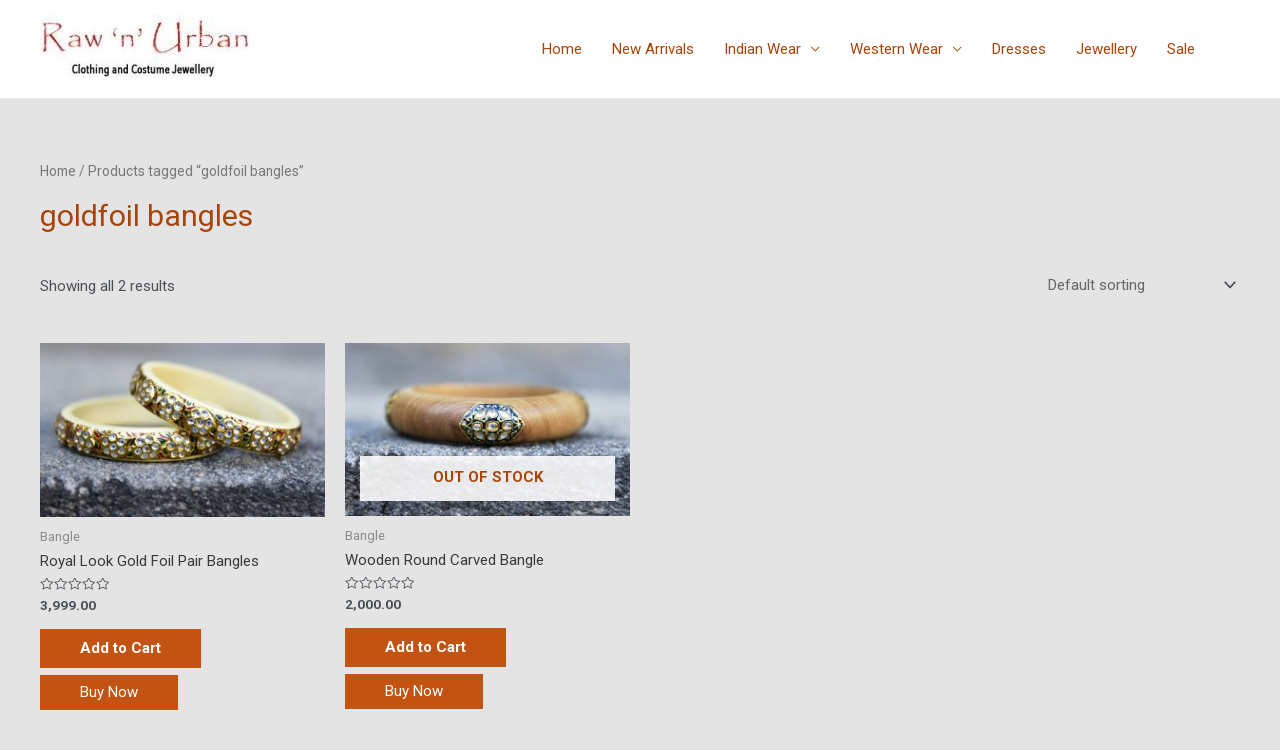

--- FILE ---
content_type: text/css
request_url: https://rawnurban.com/wp-content/uploads/elementor/css/post-82.css?ver=1693127541
body_size: 1001
content:
.elementor-82 .elementor-element.elementor-element-f69cd4e:not(.elementor-motion-effects-element-type-background), .elementor-82 .elementor-element.elementor-element-f69cd4e > .elementor-motion-effects-container > .elementor-motion-effects-layer{background-color:#DBDBDB;}.elementor-82 .elementor-element.elementor-element-f69cd4e{transition:background 0.3s, border 0.3s, border-radius 0.3s, box-shadow 0.3s;}.elementor-82 .elementor-element.elementor-element-f69cd4e > .elementor-background-overlay{transition:background 0.3s, border-radius 0.3s, opacity 0.3s;}.elementor-82 .elementor-element.elementor-element-615c06e:not(.elementor-motion-effects-element-type-background) > .elementor-widget-wrap, .elementor-82 .elementor-element.elementor-element-615c06e > .elementor-widget-wrap > .elementor-motion-effects-container > .elementor-motion-effects-layer{background-color:#FFD6CB;}.elementor-82 .elementor-element.elementor-element-615c06e > .elementor-element-populated{transition:background 0.3s, border 0.3s, border-radius 0.3s, box-shadow 0.3s;}.elementor-82 .elementor-element.elementor-element-615c06e > .elementor-element-populated > .elementor-background-overlay{transition:background 0.3s, border-radius 0.3s, opacity 0.3s;}.elementor-82 .elementor-element.elementor-element-da750f4{--spacer-size:50px;}.elementor-82 .elementor-element.elementor-element-c3b3196{text-align:center;}.elementor-82 .elementor-element.elementor-element-c3b3196 .elementor-heading-title{color:#000000;font-family:"Roboto", Sans-serif;font-weight:300;}.elementor-82 .elementor-element.elementor-element-3377001 .elementor-icon-list-items:not(.elementor-inline-items) .elementor-icon-list-item:not(:last-child){padding-bottom:calc(0px/2);}.elementor-82 .elementor-element.elementor-element-3377001 .elementor-icon-list-items:not(.elementor-inline-items) .elementor-icon-list-item:not(:first-child){margin-top:calc(0px/2);}.elementor-82 .elementor-element.elementor-element-3377001 .elementor-icon-list-items.elementor-inline-items .elementor-icon-list-item{margin-right:calc(0px/2);margin-left:calc(0px/2);}.elementor-82 .elementor-element.elementor-element-3377001 .elementor-icon-list-items.elementor-inline-items{margin-right:calc(-0px/2);margin-left:calc(-0px/2);}body.rtl .elementor-82 .elementor-element.elementor-element-3377001 .elementor-icon-list-items.elementor-inline-items .elementor-icon-list-item:after{left:calc(-0px/2);}body:not(.rtl) .elementor-82 .elementor-element.elementor-element-3377001 .elementor-icon-list-items.elementor-inline-items .elementor-icon-list-item:after{right:calc(-0px/2);}.elementor-82 .elementor-element.elementor-element-3377001 .elementor-icon-list-icon i{transition:color 0.3s;}.elementor-82 .elementor-element.elementor-element-3377001 .elementor-icon-list-icon svg{transition:fill 0.3s;}.elementor-82 .elementor-element.elementor-element-3377001{--e-icon-list-icon-size:14px;--icon-vertical-offset:0px;}.elementor-82 .elementor-element.elementor-element-3377001 .elementor-icon-list-text{transition:color 0.3s;}.elementor-82 .elementor-element.elementor-element-80ef78b:not(.elementor-motion-effects-element-type-background) > .elementor-widget-wrap, .elementor-82 .elementor-element.elementor-element-80ef78b > .elementor-widget-wrap > .elementor-motion-effects-container > .elementor-motion-effects-layer{background-color:#FFD6CB;}.elementor-82 .elementor-element.elementor-element-80ef78b > .elementor-element-populated{transition:background 0.3s, border 0.3s, border-radius 0.3s, box-shadow 0.3s;}.elementor-82 .elementor-element.elementor-element-80ef78b > .elementor-element-populated > .elementor-background-overlay{transition:background 0.3s, border-radius 0.3s, opacity 0.3s;}.elementor-82 .elementor-element.elementor-element-158362a{--spacer-size:50px;}.elementor-82 .elementor-element.elementor-element-a09db49{text-align:center;}.elementor-82 .elementor-element.elementor-element-a09db49 .elementor-heading-title{color:#000000;font-family:"Roboto", Sans-serif;font-weight:300;}.elementor-82 .elementor-element.elementor-element-f6e974a .elementor-repeater-item-c7d1924.elementor-social-icon{background-color:#D7334D;}.elementor-82 .elementor-element.elementor-element-f6e974a{--grid-template-columns:repeat(0, auto);--icon-size:22px;--grid-column-gap:5px;--grid-row-gap:0px;}.elementor-82 .elementor-element.elementor-element-f6e974a .elementor-widget-container{text-align:center;}.elementor-82 .elementor-element.elementor-element-f6e974a .elementor-icon{border-radius:25px 25px 25px 25px;}.elementor-82 .elementor-element.elementor-element-f44a20d:not(.elementor-motion-effects-element-type-background) > .elementor-widget-wrap, .elementor-82 .elementor-element.elementor-element-f44a20d > .elementor-widget-wrap > .elementor-motion-effects-container > .elementor-motion-effects-layer{background-color:#FFD6CB;}.elementor-82 .elementor-element.elementor-element-f44a20d > .elementor-element-populated{transition:background 0.3s, border 0.3s, border-radius 0.3s, box-shadow 0.3s;}.elementor-82 .elementor-element.elementor-element-f44a20d > .elementor-element-populated > .elementor-background-overlay{transition:background 0.3s, border-radius 0.3s, opacity 0.3s;}.elementor-82 .elementor-element.elementor-element-3262a4f{--spacer-size:50px;}.elementor-82 .elementor-element.elementor-element-22b37bc{text-align:center;}.elementor-82 .elementor-element.elementor-element-22b37bc .elementor-heading-title{color:#000000;font-family:"Roboto", Sans-serif;font-weight:300;}.elementor-82 .elementor-element.elementor-element-bc85225:not(.elementor-motion-effects-element-type-background) > .elementor-widget-wrap, .elementor-82 .elementor-element.elementor-element-bc85225 > .elementor-widget-wrap > .elementor-motion-effects-container > .elementor-motion-effects-layer{background-color:#FFD6CB;}.elementor-82 .elementor-element.elementor-element-bc85225 > .elementor-element-populated{transition:background 0.3s, border 0.3s, border-radius 0.3s, box-shadow 0.3s;}.elementor-82 .elementor-element.elementor-element-bc85225 > .elementor-element-populated > .elementor-background-overlay{transition:background 0.3s, border-radius 0.3s, opacity 0.3s;}.elementor-82 .elementor-element.elementor-element-266df66{--spacer-size:50px;}.elementor-82 .elementor-element.elementor-element-c3abd0f{text-align:center;}.elementor-82 .elementor-element.elementor-element-c3abd0f .elementor-heading-title{color:#000000;font-family:"Roboto", Sans-serif;font-weight:300;}.elementor-82 .elementor-element.elementor-element-114149f .elementor-icon-list-icon i{transition:color 0.3s;}.elementor-82 .elementor-element.elementor-element-114149f .elementor-icon-list-icon svg{transition:fill 0.3s;}.elementor-82 .elementor-element.elementor-element-114149f{--e-icon-list-icon-size:14px;--icon-vertical-offset:0px;}.elementor-82 .elementor-element.elementor-element-114149f .elementor-icon-list-item:hover .elementor-icon-list-text{color:#2073C5;}.elementor-82 .elementor-element.elementor-element-114149f .elementor-icon-list-text{transition:color 0.3s;}.elementor-82 .elementor-element.elementor-element-fb67043:not(.elementor-motion-effects-element-type-background), .elementor-82 .elementor-element.elementor-element-fb67043 > .elementor-motion-effects-container > .elementor-motion-effects-layer{background-color:#FFD6CB;}.elementor-82 .elementor-element.elementor-element-fb67043{transition:background 0.3s, border 0.3s, border-radius 0.3s, box-shadow 0.3s;}.elementor-82 .elementor-element.elementor-element-fb67043 > .elementor-background-overlay{transition:background 0.3s, border-radius 0.3s, opacity 0.3s;}.elementor-82 .elementor-element.elementor-element-b44ecc4{--spacer-size:50px;}.elementor-82 .elementor-element.elementor-element-e5d6551{text-align:center;}.elementor-82 .elementor-element.elementor-element-e5d6551 .elementor-heading-title{color:#585A5B;font-family:"Roboto", Sans-serif;font-weight:300;}.elementor-82 .elementor-element.elementor-element-e5d6551 > .elementor-widget-container{margin:0px 0px 0px 0px;padding:0px 0px 0px 0px;}@media(min-width:768px){.elementor-82 .elementor-element.elementor-element-615c06e{width:24.415%;}.elementor-82 .elementor-element.elementor-element-80ef78b{width:23.573%;}.elementor-82 .elementor-element.elementor-element-f44a20d{width:29.374%;}.elementor-82 .elementor-element.elementor-element-bc85225{width:22.597%;}}

--- FILE ---
content_type: text/javascript
request_url: https://rawnurban.com/wp-includes/js/dist/vendor/lodash.min.js?ver=4.17.19
body_size: 28533
content:
/**
 * @license
 * Lodash <https://lodash.com/>
 * Copyright OpenJS Foundation and other contributors <https://openjsf.org/>
 * Released under MIT license <https://lodash.com/license>
 * Based on Underscore.js 1.8.3 <http://underscorejs.org/LICENSE>
 * Copyright Jeremy Ashkenas, DocumentCloud and Investigative Reporters & Editors
 */
(function(){function n(n,t,r){switch(r.length){case 0:return n.call(t);case 1:return n.call(t,r[0]);case 2:return n.call(t,r[0],r[1]);case 3:return n.call(t,r[0],r[1],r[2])}return n.apply(t,r)}function t(n,t,r,e){for(var u=-1,i=null==n?0:n.length;++u<i;){var o=n[u];t(e,o,r(o),n)}return e}function r(n,t){for(var r=-1,e=null==n?0:n.length;++r<e&&!1!==t(n[r],r,n););return n}function e(n,t){for(var r=null==n?0:n.length;r--&&!1!==t(n[r],r,n););return n}function u(n,t){for(var r=-1,e=null==n?0:n.length;++r<e;)if(!t(n[r],r,n))return!1;return!0}function i(n,t){for(var r=-1,e=null==n?0:n.length,u=0,i=[];++r<e;){var o=n[r];t(o,r,n)&&(i[u++]=o)}return i}function o(n,t){return!(null==n||!n.length)&&g(n,t,0)>-1}function f(n,t,r){for(var e=-1,u=null==n?0:n.length;++e<u;)if(r(t,n[e]))return!0;return!1}function c(n,t){for(var r=-1,e=null==n?0:n.length,u=Array(e);++r<e;)u[r]=t(n[r],r,n);return u}function a(n,t){for(var r=-1,e=t.length,u=n.length;++r<e;)n[u+r]=t[r];return n}function l(n,t,r,e){var u=-1,i=null==n?0:n.length;for(e&&i&&(r=n[++u]);++u<i;)r=t(r,n[u],u,n);return r}function s(n,t,r,e){var u=null==n?0:n.length;for(e&&u&&(r=n[--u]);u--;)r=t(r,n[u],u,n);return r}function h(n,t){for(var r=-1,e=null==n?0:n.length;++r<e;)if(t(n[r],r,n))return!0;return!1}function p(n){return n.match(Yn)||[]}function _(n,t,r){var e;return r(n,(function(n,r,u){if(t(n,r,u))return e=r,!1})),e}function v(n,t,r,e){for(var u=n.length,i=r+(e?1:-1);e?i--:++i<u;)if(t(n[i],i,n))return i;return-1}function g(n,t,r){return t==t?function(n,t,r){for(var e=r-1,u=n.length;++e<u;)if(n[e]===t)return e;return-1}(n,t,r):v(n,d,r)}function y(n,t,r,e){for(var u=r-1,i=n.length;++u<i;)if(e(n[u],t))return u;return-1}function d(n){return n!=n}function b(n,t){var r=null==n?0:n.length;return r?j(n,t)/r:nn}function w(n){return function(t){return null==t?P:t[n]}}function m(n){return function(t){return null==n?P:n[t]}}function x(n,t,r,e,u){return u(n,(function(n,u,i){r=e?(e=!1,n):t(r,n,u,i)})),r}function j(n,t){for(var r,e=-1,u=n.length;++e<u;){var i=t(n[e]);i!==P&&(r=r===P?i:r+i)}return r}function A(n,t){for(var r=-1,e=Array(n);++r<n;)e[r]=t(r);return e}function k(n){return n?n.slice(0,F(n)+1).replace(Kn,""):n}function O(n){return function(t){return n(t)}}function I(n,t){return c(t,(function(t){return n[t]}))}function R(n,t){return n.has(t)}function z(n,t){for(var r=-1,e=n.length;++r<e&&g(t,n[r],0)>-1;);return r}function E(n,t){for(var r=n.length;r--&&g(t,n[r],0)>-1;);return r}function S(n,t){for(var r=n.length,e=0;r--;)n[r]===t&&++e;return e}function W(n){return"\\"+Jt[n]}function L(n){return qt.test(n)}function C(n){return Zt.test(n)}function U(n){var t=-1,r=Array(n.size);return n.forEach((function(n,e){r[++t]=[e,n]})),r}function B(n,t){return function(r){return n(t(r))}}function T(n,t){for(var r=-1,e=n.length,u=0,i=[];++r<e;){var o=n[r];o!==t&&o!==K||(n[r]=K,i[u++]=r)}return i}function $(n){var t=-1,r=Array(n.size);return n.forEach((function(n){r[++t]=n})),r}function D(n){return L(n)?function(n){for(var t=Nt.lastIndex=0;Nt.test(n);)++t;return t}(n):pr(n)}function M(n){return L(n)?function(n){return n.match(Nt)||[]}(n):function(n){return n.split("")}(n)}function F(n){for(var t=n.length;t--&&Vn.test(n.charAt(t)););return t}function N(n){return n.match(Pt)||[]}var P,q="Expected a function",Z="__lodash_hash_undefined__",K="__lodash_placeholder__",V=16,G=32,H=64,J=128,Y=256,Q=1/0,X=9007199254740991,nn=NaN,tn=4294967295,rn=[["ary",J],["bind",1],["bindKey",2],["curry",8],["curryRight",V],["flip",512],["partial",G],["partialRight",H],["rearg",Y]],en="[object Arguments]",un="[object Array]",on="[object Boolean]",fn="[object Date]",cn="[object Error]",an="[object Function]",ln="[object GeneratorFunction]",sn="[object Map]",hn="[object Number]",pn="[object Object]",_n="[object Promise]",vn="[object RegExp]",gn="[object Set]",yn="[object String]",dn="[object Symbol]",bn="[object WeakMap]",wn="[object ArrayBuffer]",mn="[object DataView]",xn="[object Float32Array]",jn="[object Float64Array]",An="[object Int8Array]",kn="[object Int16Array]",On="[object Int32Array]",In="[object Uint8Array]",Rn="[object Uint8ClampedArray]",zn="[object Uint16Array]",En="[object Uint32Array]",Sn=/\b__p \+= '';/g,Wn=/\b(__p \+=) '' \+/g,Ln=/(__e\(.*?\)|\b__t\)) \+\n'';/g,Cn=/&(?:amp|lt|gt|quot|#39);/g,Un=/[&<>"']/g,Bn=RegExp(Cn.source),Tn=RegExp(Un.source),$n=/<%-([\s\S]+?)%>/g,Dn=/<%([\s\S]+?)%>/g,Mn=/<%=([\s\S]+?)%>/g,Fn=/\.|\[(?:[^[\]]*|(["'])(?:(?!\1)[^\\]|\\.)*?\1)\]/,Nn=/^\w*$/,Pn=/[^.[\]]+|\[(?:(-?\d+(?:\.\d+)?)|(["'])((?:(?!\2)[^\\]|\\.)*?)\2)\]|(?=(?:\.|\[\])(?:\.|\[\]|$))/g,qn=/[\\^$.*+?()[\]{}|]/g,Zn=RegExp(qn.source),Kn=/^\s+/,Vn=/\s/,Gn=/\{(?:\n\/\* \[wrapped with .+\] \*\/)?\n?/,Hn=/\{\n\/\* \[wrapped with (.+)\] \*/,Jn=/,? & /,Yn=/[^\x00-\x2f\x3a-\x40\x5b-\x60\x7b-\x7f]+/g,Qn=/[()=,{}\[\]\/\s]/,Xn=/\\(\\)?/g,nt=/\$\{([^\\}]*(?:\\.[^\\}]*)*)\}/g,tt=/\w*$/,rt=/^[-+]0x[0-9a-f]+$/i,et=/^0b[01]+$/i,ut=/^\[object .+?Constructor\]$/,it=/^0o[0-7]+$/i,ot=/^(?:0|[1-9]\d*)$/,ft=/[\xc0-\xd6\xd8-\xf6\xf8-\xff\u0100-\u017f]/g,ct=/($^)/,at=/['\n\r\u2028\u2029\\]/g,lt="\\ud800-\\udfff",st="\\u0300-\\u036f\\ufe20-\\ufe2f\\u20d0-\\u20ff",ht="\\u2700-\\u27bf",pt="a-z\\xdf-\\xf6\\xf8-\\xff",_t="A-Z\\xc0-\\xd6\\xd8-\\xde",vt="\\ufe0e\\ufe0f",gt="\\xac\\xb1\\xd7\\xf7\\x00-\\x2f\\x3a-\\x40\\x5b-\\x60\\x7b-\\xbf\\u2000-\\u206f \\t\\x0b\\f\\xa0\\ufeff\\n\\r\\u2028\\u2029\\u1680\\u180e\\u2000\\u2001\\u2002\\u2003\\u2004\\u2005\\u2006\\u2007\\u2008\\u2009\\u200a\\u202f\\u205f\\u3000",yt="['’]",dt="["+lt+"]",bt="["+gt+"]",wt="["+st+"]",mt="\\d+",xt="["+ht+"]",jt="["+pt+"]",At="[^"+lt+gt+mt+ht+pt+_t+"]",kt="\\ud83c[\\udffb-\\udfff]",Ot="[^"+lt+"]",It="(?:\\ud83c[\\udde6-\\uddff]){2}",Rt="[\\ud800-\\udbff][\\udc00-\\udfff]",zt="["+_t+"]",Et="\\u200d",St="(?:"+jt+"|"+At+")",Wt="(?:"+zt+"|"+At+")",Lt="(?:['’](?:d|ll|m|re|s|t|ve))?",Ct="(?:['’](?:D|LL|M|RE|S|T|VE))?",Ut="(?:"+wt+"|"+kt+")"+"?",Bt="["+vt+"]?",Tt=Bt+Ut+("(?:\\u200d(?:"+[Ot,It,Rt].join("|")+")"+Bt+Ut+")*"),$t="(?:"+[xt,It,Rt].join("|")+")"+Tt,Dt="(?:"+[Ot+wt+"?",wt,It,Rt,dt].join("|")+")",Mt=RegExp(yt,"g"),Ft=RegExp(wt,"g"),Nt=RegExp(kt+"(?="+kt+")|"+Dt+Tt,"g"),Pt=RegExp([zt+"?"+jt+"+"+Lt+"(?="+[bt,zt,"$"].join("|")+")",Wt+"+"+Ct+"(?="+[bt,zt+St,"$"].join("|")+")",zt+"?"+St+"+"+Lt,zt+"+"+Ct,"\\d*(?:1ST|2ND|3RD|(?![123])\\dTH)(?=\\b|[a-z_])","\\d*(?:1st|2nd|3rd|(?![123])\\dth)(?=\\b|[A-Z_])",mt,$t].join("|"),"g"),qt=RegExp("["+Et+lt+st+vt+"]"),Zt=/[a-z][A-Z]|[A-Z]{2}[a-z]|[0-9][a-zA-Z]|[a-zA-Z][0-9]|[^a-zA-Z0-9 ]/,Kt=["Array","Buffer","DataView","Date","Error","Float32Array","Float64Array","Function","Int8Array","Int16Array","Int32Array","Map","Math","Object","Promise","RegExp","Set","String","Symbol","TypeError","Uint8Array","Uint8ClampedArray","Uint16Array","Uint32Array","WeakMap","_","clearTimeout","isFinite","parseInt","setTimeout"],Vt=-1,Gt={};Gt[xn]=Gt[jn]=Gt[An]=Gt[kn]=Gt[On]=Gt[In]=Gt[Rn]=Gt[zn]=Gt[En]=!0,Gt[en]=Gt[un]=Gt[wn]=Gt[on]=Gt[mn]=Gt[fn]=Gt[cn]=Gt[an]=Gt[sn]=Gt[hn]=Gt[pn]=Gt[vn]=Gt[gn]=Gt[yn]=Gt[bn]=!1;var Ht={};Ht[en]=Ht[un]=Ht[wn]=Ht[mn]=Ht[on]=Ht[fn]=Ht[xn]=Ht[jn]=Ht[An]=Ht[kn]=Ht[On]=Ht[sn]=Ht[hn]=Ht[pn]=Ht[vn]=Ht[gn]=Ht[yn]=Ht[dn]=Ht[In]=Ht[Rn]=Ht[zn]=Ht[En]=!0,Ht[cn]=Ht[an]=Ht[bn]=!1;var Jt={"\\":"\\","'":"'","\n":"n","\r":"r","\u2028":"u2028","\u2029":"u2029"},Yt=parseFloat,Qt=parseInt,Xt="object"==typeof global&&global&&global.Object===Object&&global,nr="object"==typeof self&&self&&self.Object===Object&&self,tr=Xt||nr||Function("return this")(),rr="object"==typeof exports&&exports&&!exports.nodeType&&exports,er=rr&&"object"==typeof module&&module&&!module.nodeType&&module,ur=er&&er.exports===rr,ir=ur&&Xt.process,or=function(){try{var n=er&&er.require&&er.require("util").types;return n||ir&&ir.binding&&ir.binding("util")}catch(n){}}(),fr=or&&or.isArrayBuffer,cr=or&&or.isDate,ar=or&&or.isMap,lr=or&&or.isRegExp,sr=or&&or.isSet,hr=or&&or.isTypedArray,pr=w("length"),_r=m({"À":"A","Á":"A","Â":"A","Ã":"A","Ä":"A","Å":"A","à":"a","á":"a","â":"a","ã":"a","ä":"a","å":"a","Ç":"C","ç":"c","Ð":"D","ð":"d","È":"E","É":"E","Ê":"E","Ë":"E","è":"e","é":"e","ê":"e","ë":"e","Ì":"I","Í":"I","Î":"I","Ï":"I","ì":"i","í":"i","î":"i","ï":"i","Ñ":"N","ñ":"n","Ò":"O","Ó":"O","Ô":"O","Õ":"O","Ö":"O","Ø":"O","ò":"o","ó":"o","ô":"o","õ":"o","ö":"o","ø":"o","Ù":"U","Ú":"U","Û":"U","Ü":"U","ù":"u","ú":"u","û":"u","ü":"u","Ý":"Y","ý":"y","ÿ":"y","Æ":"Ae","æ":"ae","Þ":"Th","þ":"th","ß":"ss","Ā":"A","Ă":"A","Ą":"A","ā":"a","ă":"a","ą":"a","Ć":"C","Ĉ":"C","Ċ":"C","Č":"C","ć":"c","ĉ":"c","ċ":"c","č":"c","Ď":"D","Đ":"D","ď":"d","đ":"d","Ē":"E","Ĕ":"E","Ė":"E","Ę":"E","Ě":"E","ē":"e","ĕ":"e","ė":"e","ę":"e","ě":"e","Ĝ":"G","Ğ":"G","Ġ":"G","Ģ":"G","ĝ":"g","ğ":"g","ġ":"g","ģ":"g","Ĥ":"H","Ħ":"H","ĥ":"h","ħ":"h","Ĩ":"I","Ī":"I","Ĭ":"I","Į":"I","İ":"I","ĩ":"i","ī":"i","ĭ":"i","į":"i","ı":"i","Ĵ":"J","ĵ":"j","Ķ":"K","ķ":"k","ĸ":"k","Ĺ":"L","Ļ":"L","Ľ":"L","Ŀ":"L","Ł":"L","ĺ":"l","ļ":"l","ľ":"l","ŀ":"l","ł":"l","Ń":"N","Ņ":"N","Ň":"N","Ŋ":"N","ń":"n","ņ":"n","ň":"n","ŋ":"n","Ō":"O","Ŏ":"O","Ő":"O","ō":"o","ŏ":"o","ő":"o","Ŕ":"R","Ŗ":"R","Ř":"R","ŕ":"r","ŗ":"r","ř":"r","Ś":"S","Ŝ":"S","Ş":"S","Š":"S","ś":"s","ŝ":"s","ş":"s","š":"s","Ţ":"T","Ť":"T","Ŧ":"T","ţ":"t","ť":"t","ŧ":"t","Ũ":"U","Ū":"U","Ŭ":"U","Ů":"U","Ű":"U","Ų":"U","ũ":"u","ū":"u","ŭ":"u","ů":"u","ű":"u","ų":"u","Ŵ":"W","ŵ":"w","Ŷ":"Y","ŷ":"y","Ÿ":"Y","Ź":"Z","Ż":"Z","Ž":"Z","ź":"z","ż":"z","ž":"z","Ĳ":"IJ","ĳ":"ij","Œ":"Oe","œ":"oe","ŉ":"'n","ſ":"s"}),vr=m({"&":"&amp;","<":"&lt;",">":"&gt;",'"':"&quot;","'":"&#39;"}),gr=m({"&amp;":"&","&lt;":"<","&gt;":">","&quot;":'"',"&#39;":"'"}),yr=function m(Vn){function Yn(n){if(Mu(n)&&!Sf(n)&&!(n instanceof ht)){if(n instanceof st)return n;if(zi.call(n,"__wrapped__"))return hu(n)}return new st(n)}function lt(){}function st(n,t){this.__wrapped__=n,this.__actions__=[],this.__chain__=!!t,this.__index__=0,this.__values__=P}function ht(n){this.__wrapped__=n,this.__actions__=[],this.__dir__=1,this.__filtered__=!1,this.__iteratees__=[],this.__takeCount__=tn,this.__views__=[]}function pt(n){var t=-1,r=null==n?0:n.length;for(this.clear();++t<r;){var e=n[t];this.set(e[0],e[1])}}function _t(n){var t=-1,r=null==n?0:n.length;for(this.clear();++t<r;){var e=n[t];this.set(e[0],e[1])}}function vt(n){var t=-1,r=null==n?0:n.length;for(this.clear();++t<r;){var e=n[t];this.set(e[0],e[1])}}function gt(n){var t=-1,r=null==n?0:n.length;for(this.__data__=new vt;++t<r;)this.add(n[t])}function yt(n){this.size=(this.__data__=new _t(n)).size}function dt(n,t){var r=Sf(n),e=!r&&Ef(n),u=!r&&!e&&Lf(n),i=!r&&!e&&!u&&$f(n),o=r||e||u||i,f=o?A(n.length,xi):[],c=f.length;for(var a in n)!t&&!zi.call(n,a)||o&&("length"==a||u&&("offset"==a||"parent"==a)||i&&("buffer"==a||"byteLength"==a||"byteOffset"==a)||He(a,c))||f.push(a);return f}function bt(n){var t=n.length;return t?n[Wr(0,t-1)]:P}function wt(n,t){return cu(ae(n),zt(t,0,n.length))}function mt(n){return cu(ae(n))}function xt(n,t,r){(r===P||Wu(n[t],r))&&(r!==P||t in n)||It(n,t,r)}function jt(n,t,r){var e=n[t];zi.call(n,t)&&Wu(e,r)&&(r!==P||t in n)||It(n,t,r)}function At(n,t){for(var r=n.length;r--;)if(Wu(n[r][0],t))return r;return-1}function kt(n,t,r,e){return Ro(n,(function(n,u,i){t(e,n,r(n),i)})),e}function Ot(n,t){return n&&le(t,ni(t),n)}function It(n,t,r){"__proto__"==t&&Vi?Vi(n,t,{configurable:!0,enumerable:!0,value:r,writable:!0}):n[t]=r}function Rt(n,t){for(var r=-1,e=t.length,u=vi(e),i=null==n;++r<e;)u[r]=i?P:Qu(n,t[r]);return u}function zt(n,t,r){return n==n&&(r!==P&&(n=n<=r?n:r),t!==P&&(n=n>=t?n:t)),n}function Et(n,t,e,u,i,o){var f,c=1&t,a=2&t,l=4&t;if(e&&(f=i?e(n,u,i,o):e(n)),f!==P)return f;if(!Du(n))return n;var s=Sf(n);if(s){if(f=function(n){var t=n.length,r=new n.constructor(t);return t&&"string"==typeof n[0]&&zi.call(n,"index")&&(r.index=n.index,r.input=n.input),r}(n),!c)return ae(n,f)}else{var h=Mo(n),p=h==an||h==ln;if(Lf(n))return ee(n,c);if(h==pn||h==en||p&&!i){if(f=a||p?{}:Ve(n),!c)return a?function(n,t){return le(n,Do(n),t)}(n,function(n,t){return n&&le(t,ti(t),n)}(f,n)):function(n,t){return le(n,$o(n),t)}(n,Ot(f,n))}else{if(!Ht[h])return i?n:{};f=function(n,t,r){var e=n.constructor;switch(t){case wn:return ue(n);case on:case fn:return new e(+n);case mn:return function(n,t){return new n.constructor(t?ue(n.buffer):n.buffer,n.byteOffset,n.byteLength)}(n,r);case xn:case jn:case An:case kn:case On:case In:case Rn:case zn:case En:return ie(n,r);case sn:return new e;case hn:case yn:return new e(n);case vn:return function(n){var t=new n.constructor(n.source,tt.exec(n));return t.lastIndex=n.lastIndex,t}(n);case gn:return new e;case dn:return function(n){return ko?wi(ko.call(n)):{}}(n)}}(n,h,c)}}o||(o=new yt);var _=o.get(n);if(_)return _;o.set(n,f),Tf(n)?n.forEach((function(r){f.add(Et(r,t,e,r,n,o))})):Uf(n)&&n.forEach((function(r,u){f.set(u,Et(r,t,e,u,n,o))}));var v=s?P:(l?a?De:$e:a?ti:ni)(n);return r(v||n,(function(r,u){v&&(r=n[u=r]),jt(f,u,Et(r,t,e,u,n,o))})),f}function St(n,t,r){var e=r.length;if(null==n)return!e;for(n=wi(n);e--;){var u=r[e],i=t[u],o=n[u];if(o===P&&!(u in n)||!i(o))return!1}return!0}function Wt(n,t,r){if("function"!=typeof n)throw new ji(q);return Po((function(){n.apply(P,r)}),t)}function Lt(n,t,r,e){var u=-1,i=o,a=!0,l=n.length,s=[],h=t.length;if(!l)return s;r&&(t=c(t,O(r))),e?(i=f,a=!1):t.length>=200&&(i=R,a=!1,t=new gt(t));n:for(;++u<l;){var p=n[u],_=null==r?p:r(p);if(p=e||0!==p?p:0,a&&_==_){for(var v=h;v--;)if(t[v]===_)continue n;s.push(p)}else i(t,_,e)||s.push(p)}return s}function Ct(n,t){var r=!0;return Ro(n,(function(n,e,u){return r=!!t(n,e,u)})),r}function Ut(n,t,r){for(var e=-1,u=n.length;++e<u;){var i=n[e],o=t(i);if(null!=o&&(f===P?o==o&&!qu(o):r(o,f)))var f=o,c=i}return c}function Bt(n,t){var r=[];return Ro(n,(function(n,e,u){t(n,e,u)&&r.push(n)})),r}function Tt(n,t,r,e,u){var i=-1,o=n.length;for(r||(r=Ge),u||(u=[]);++i<o;){var f=n[i];t>0&&r(f)?t>1?Tt(f,t-1,r,e,u):a(u,f):e||(u[u.length]=f)}return u}function $t(n,t){return n&&Eo(n,t,ni)}function Dt(n,t){return n&&So(n,t,ni)}function Nt(n,t){return i(t,(function(t){return Bu(n[t])}))}function Pt(n,t){for(var r=0,e=(t=te(t,n)).length;null!=n&&r<e;)n=n[au(t[r++])];return r&&r==e?n:P}function qt(n,t,r){var e=t(n);return Sf(n)?e:a(e,r(n))}function Zt(n){return null==n?n===P?"[object Undefined]":"[object Null]":Ki&&Ki in wi(n)?function(n){var t=zi.call(n,Ki),r=n[Ki];try{n[Ki]=P;var e=!0}catch(n){}var u=Wi.call(n);return e&&(t?n[Ki]=r:delete n[Ki]),u}(n):function(n){return Wi.call(n)}(n)}function Jt(n,t){return n>t}function Xt(n,t){return null!=n&&zi.call(n,t)}function nr(n,t){return null!=n&&t in wi(n)}function rr(n,t,r){for(var e=r?f:o,u=n[0].length,i=n.length,a=i,l=vi(i),s=1/0,h=[];a--;){var p=n[a];a&&t&&(p=c(p,O(t))),s=io(p.length,s),l[a]=!r&&(t||u>=120&&p.length>=120)?new gt(a&&p):P}p=n[0];var _=-1,v=l[0];n:for(;++_<u&&h.length<s;){var g=p[_],y=t?t(g):g;if(g=r||0!==g?g:0,!(v?R(v,y):e(h,y,r))){for(a=i;--a;){var d=l[a];if(!(d?R(d,y):e(n[a],y,r)))continue n}v&&v.push(y),h.push(g)}}return h}function er(t,r,e){var u=null==(t=eu(t,r=te(r,t)))?t:t[au(yu(r))];return null==u?P:n(u,t,e)}function ir(n){return Mu(n)&&Zt(n)==en}function or(n,t,r,e,u){return n===t||(null==n||null==t||!Mu(n)&&!Mu(t)?n!=n&&t!=t:function(n,t,r,e,u,i){var o=Sf(n),f=Sf(t),c=o?un:Mo(n),a=f?un:Mo(t),l=(c=c==en?pn:c)==pn,s=(a=a==en?pn:a)==pn,h=c==a;if(h&&Lf(n)){if(!Lf(t))return!1;o=!0,l=!1}if(h&&!l)return i||(i=new yt),o||$f(n)?Be(n,t,r,e,u,i):function(n,t,r,e,u,i,o){switch(r){case mn:if(n.byteLength!=t.byteLength||n.byteOffset!=t.byteOffset)return!1;n=n.buffer,t=t.buffer;case wn:return!(n.byteLength!=t.byteLength||!i(new $i(n),new $i(t)));case on:case fn:case hn:return Wu(+n,+t);case cn:return n.name==t.name&&n.message==t.message;case vn:case yn:return n==t+"";case sn:var f=U;case gn:var c=1&e;if(f||(f=$),n.size!=t.size&&!c)return!1;var a=o.get(n);if(a)return a==t;e|=2,o.set(n,t);var l=Be(f(n),f(t),e,u,i,o);return o.delete(n),l;case dn:if(ko)return ko.call(n)==ko.call(t)}return!1}(n,t,c,r,e,u,i);if(!(1&r)){var p=l&&zi.call(n,"__wrapped__"),_=s&&zi.call(t,"__wrapped__");if(p||_){var v=p?n.value():n,g=_?t.value():t;return i||(i=new yt),u(v,g,r,e,i)}}return!!h&&(i||(i=new yt),function(n,t,r,e,u,i){var o=1&r,f=$e(n),c=f.length;if(c!=$e(t).length&&!o)return!1;for(var a=c;a--;){var l=f[a];if(!(o?l in t:zi.call(t,l)))return!1}var s=i.get(n),h=i.get(t);if(s&&h)return s==t&&h==n;var p=!0;i.set(n,t),i.set(t,n);for(var _=o;++a<c;){var v=n[l=f[a]],g=t[l];if(e)var y=o?e(g,v,l,t,n,i):e(v,g,l,n,t,i);if(!(y===P?v===g||u(v,g,r,e,i):y)){p=!1;break}_||(_="constructor"==l)}if(p&&!_){var d=n.constructor,b=t.constructor;d!=b&&"constructor"in n&&"constructor"in t&&!("function"==typeof d&&d instanceof d&&"function"==typeof b&&b instanceof b)&&(p=!1)}return i.delete(n),i.delete(t),p}(n,t,r,e,u,i))}(n,t,r,e,or,u))}function pr(n,t,r,e){var u=r.length,i=u,o=!e;if(null==n)return!i;for(n=wi(n);u--;){var f=r[u];if(o&&f[2]?f[1]!==n[f[0]]:!(f[0]in n))return!1}for(;++u<i;){var c=(f=r[u])[0],a=n[c],l=f[1];if(o&&f[2]){if(a===P&&!(c in n))return!1}else{var s=new yt;if(e)var h=e(a,l,c,n,t,s);if(!(h===P?or(l,a,3,e,s):h))return!1}}return!0}function dr(n){return!(!Du(n)||function(n){return!!Si&&Si in n}(n))&&(Bu(n)?Ui:ut).test(lu(n))}function br(n){return"function"==typeof n?n:null==n?ci:"object"==typeof n?Sf(n)?kr(n[0],n[1]):Ar(n):hi(n)}function wr(n){if(!Xe(n))return eo(n);var t=[];for(var r in wi(n))zi.call(n,r)&&"constructor"!=r&&t.push(r);return t}function mr(n){if(!Du(n))return function(n){var t=[];if(null!=n)for(var r in wi(n))t.push(r);return t}(n);var t=Xe(n),r=[];for(var e in n)("constructor"!=e||!t&&zi.call(n,e))&&r.push(e);return r}function xr(n,t){return n<t}function jr(n,t){var r=-1,e=Lu(n)?vi(n.length):[];return Ro(n,(function(n,u,i){e[++r]=t(n,u,i)})),e}function Ar(n){var t=qe(n);return 1==t.length&&t[0][2]?tu(t[0][0],t[0][1]):function(r){return r===n||pr(r,n,t)}}function kr(n,t){return Ye(n)&&nu(t)?tu(au(n),t):function(r){var e=Qu(r,n);return e===P&&e===t?Xu(r,n):or(t,e,3)}}function Or(n,t,r,e,u){n!==t&&Eo(t,(function(i,o){if(u||(u=new yt),Du(i))!function(n,t,r,e,u,i,o){var f=iu(n,r),c=iu(t,r),a=o.get(c);if(a)return xt(n,r,a),P;var l=i?i(f,c,r+"",n,t,o):P,s=l===P;if(s){var h=Sf(c),p=!h&&Lf(c),_=!h&&!p&&$f(c);l=c,h||p||_?Sf(f)?l=f:Cu(f)?l=ae(f):p?(s=!1,l=ee(c,!0)):_?(s=!1,l=ie(c,!0)):l=[]:Nu(c)||Ef(c)?(l=f,Ef(f)?l=Ju(f):Du(f)&&!Bu(f)||(l=Ve(c))):s=!1}s&&(o.set(c,l),u(l,c,e,i,o),o.delete(c)),xt(n,r,l)}(n,t,o,r,Or,e,u);else{var f=e?e(iu(n,o),i,o+"",n,t,u):P;f===P&&(f=i),xt(n,o,f)}}),ti)}function Ir(n,t){var r=n.length;if(r)return He(t+=t<0?r:0,r)?n[t]:P}function Rr(n,t,r){t=t.length?c(t,(function(n){return Sf(n)?function(t){return Pt(t,1===n.length?n[0]:n)}:n})):[ci];var e=-1;return t=c(t,O(Ne())),function(n,t){var r=n.length;for(n.sort(t);r--;)n[r]=n[r].value;return n}(jr(n,(function(n,r,u){return{criteria:c(t,(function(t){return t(n)})),index:++e,value:n}})),(function(n,t){return function(n,t,r){for(var e=-1,u=n.criteria,i=t.criteria,o=u.length,f=r.length;++e<o;){var c=oe(u[e],i[e]);if(c)return e>=f?c:c*("desc"==r[e]?-1:1)}return n.index-t.index}(n,t,r)}))}function zr(n,t,r){for(var e=-1,u=t.length,i={};++e<u;){var o=t[e],f=Pt(n,o);r(f,o)&&Tr(i,te(o,n),f)}return i}function Er(n,t,r,e){var u=e?y:g,i=-1,o=t.length,f=n;for(n===t&&(t=ae(t)),r&&(f=c(n,O(r)));++i<o;)for(var a=0,l=t[i],s=r?r(l):l;(a=u(f,s,a,e))>-1;)f!==n&&Pi.call(f,a,1),Pi.call(n,a,1);return n}function Sr(n,t){for(var r=n?t.length:0,e=r-1;r--;){var u=t[r];if(r==e||u!==i){var i=u;He(u)?Pi.call(n,u,1):Vr(n,u)}}return n}function Wr(n,t){return n+Qi(co()*(t-n+1))}function Lr(n,t){var r="";if(!n||t<1||t>X)return r;do{t%2&&(r+=n),(t=Qi(t/2))&&(n+=n)}while(t);return r}function Cr(n,t){return qo(ru(n,t,ci),n+"")}function Ur(n){return bt(ei(n))}function Br(n,t){var r=ei(n);return cu(r,zt(t,0,r.length))}function Tr(n,t,r,e){if(!Du(n))return n;for(var u=-1,i=(t=te(t,n)).length,o=i-1,f=n;null!=f&&++u<i;){var c=au(t[u]),a=r;if("__proto__"===c||"constructor"===c||"prototype"===c)return n;if(u!=o){var l=f[c];(a=e?e(l,c,f):P)===P&&(a=Du(l)?l:He(t[u+1])?[]:{})}jt(f,c,a),f=f[c]}return n}function $r(n){return cu(ei(n))}function Dr(n,t,r){var e=-1,u=n.length;t<0&&(t=-t>u?0:u+t),(r=r>u?u:r)<0&&(r+=u),u=t>r?0:r-t>>>0,t>>>=0;for(var i=vi(u);++e<u;)i[e]=n[e+t];return i}function Mr(n,t){var r;return Ro(n,(function(n,e,u){return!(r=t(n,e,u))})),!!r}function Fr(n,t,r){var e=0,u=null==n?e:n.length;if("number"==typeof t&&t==t&&u<=2147483647){for(;e<u;){var i=e+u>>>1,o=n[i];null!==o&&!qu(o)&&(r?o<=t:o<t)?e=i+1:u=i}return u}return Nr(n,t,ci,r)}function Nr(n,t,r,e){var u=0,i=null==n?0:n.length;if(0===i)return 0;for(var o=(t=r(t))!=t,f=null===t,c=qu(t),a=t===P;u<i;){var l=Qi((u+i)/2),s=r(n[l]),h=s!==P,p=null===s,_=s==s,v=qu(s);if(o)var g=e||_;else g=a?_&&(e||h):f?_&&h&&(e||!p):c?_&&h&&!p&&(e||!v):!p&&!v&&(e?s<=t:s<t);g?u=l+1:i=l}return io(i,4294967294)}function Pr(n,t){for(var r=-1,e=n.length,u=0,i=[];++r<e;){var o=n[r],f=t?t(o):o;if(!r||!Wu(f,c)){var c=f;i[u++]=0===o?0:o}}return i}function qr(n){return"number"==typeof n?n:qu(n)?nn:+n}function Zr(n){if("string"==typeof n)return n;if(Sf(n))return c(n,Zr)+"";if(qu(n))return Oo?Oo.call(n):"";var t=n+"";return"0"==t&&1/n==-Q?"-0":t}function Kr(n,t,r){var e=-1,u=o,i=n.length,c=!0,a=[],l=a;if(r)c=!1,u=f;else if(i>=200){var s=t?null:Bo(n);if(s)return $(s);c=!1,u=R,l=new gt}else l=t?[]:a;n:for(;++e<i;){var h=n[e],p=t?t(h):h;if(h=r||0!==h?h:0,c&&p==p){for(var _=l.length;_--;)if(l[_]===p)continue n;t&&l.push(p),a.push(h)}else u(l,p,r)||(l!==a&&l.push(p),a.push(h))}return a}function Vr(n,t){return null==(n=eu(n,t=te(t,n)))||delete n[au(yu(t))]}function Gr(n,t,r,e){return Tr(n,t,r(Pt(n,t)),e)}function Hr(n,t,r,e){for(var u=n.length,i=e?u:-1;(e?i--:++i<u)&&t(n[i],i,n););return r?Dr(n,e?0:i,e?i+1:u):Dr(n,e?i+1:0,e?u:i)}function Jr(n,t){var r=n;return r instanceof ht&&(r=r.value()),l(t,(function(n,t){return t.func.apply(t.thisArg,a([n],t.args))}),r)}function Yr(n,t,r){var e=n.length;if(e<2)return e?Kr(n[0]):[];for(var u=-1,i=vi(e);++u<e;)for(var o=n[u],f=-1;++f<e;)f!=u&&(i[u]=Lt(i[u]||o,n[f],t,r));return Kr(Tt(i,1),t,r)}function Qr(n,t,r){for(var e=-1,u=n.length,i=t.length,o={};++e<u;)r(o,n[e],e<i?t[e]:P);return o}function Xr(n){return Cu(n)?n:[]}function ne(n){return"function"==typeof n?n:ci}function te(n,t){return Sf(n)?n:Ye(n,t)?[n]:Zo(Yu(n))}function re(n,t,r){var e=n.length;return r=r===P?e:r,!t&&r>=e?n:Dr(n,t,r)}function ee(n,t){if(t)return n.slice();var r=n.length,e=Di?Di(r):new n.constructor(r);return n.copy(e),e}function ue(n){var t=new n.constructor(n.byteLength);return new $i(t).set(new $i(n)),t}function ie(n,t){return new n.constructor(t?ue(n.buffer):n.buffer,n.byteOffset,n.length)}function oe(n,t){if(n!==t){var r=n!==P,e=null===n,u=n==n,i=qu(n),o=t!==P,f=null===t,c=t==t,a=qu(t);if(!f&&!a&&!i&&n>t||i&&o&&c&&!f&&!a||e&&o&&c||!r&&c||!u)return 1;if(!e&&!i&&!a&&n<t||a&&r&&u&&!e&&!i||f&&r&&u||!o&&u||!c)return-1}return 0}function fe(n,t,r,e){for(var u=-1,i=n.length,o=r.length,f=-1,c=t.length,a=uo(i-o,0),l=vi(c+a),s=!e;++f<c;)l[f]=t[f];for(;++u<o;)(s||u<i)&&(l[r[u]]=n[u]);for(;a--;)l[f++]=n[u++];return l}function ce(n,t,r,e){for(var u=-1,i=n.length,o=-1,f=r.length,c=-1,a=t.length,l=uo(i-f,0),s=vi(l+a),h=!e;++u<l;)s[u]=n[u];for(var p=u;++c<a;)s[p+c]=t[c];for(;++o<f;)(h||u<i)&&(s[p+r[o]]=n[u++]);return s}function ae(n,t){var r=-1,e=n.length;for(t||(t=vi(e));++r<e;)t[r]=n[r];return t}function le(n,t,r,e){var u=!r;r||(r={});for(var i=-1,o=t.length;++i<o;){var f=t[i],c=e?e(r[f],n[f],f,r,n):P;c===P&&(c=n[f]),u?It(r,f,c):jt(r,f,c)}return r}function se(n,r){return function(e,u){var i=Sf(e)?t:kt,o=r?r():{};return i(e,n,Ne(u,2),o)}}function he(n){return Cr((function(t,r){var e=-1,u=r.length,i=u>1?r[u-1]:P,o=u>2?r[2]:P;for(i=n.length>3&&"function"==typeof i?(u--,i):P,o&&Je(r[0],r[1],o)&&(i=u<3?P:i,u=1),t=wi(t);++e<u;){var f=r[e];f&&n(t,f,e,i)}return t}))}function pe(n,t){return function(r,e){if(null==r)return r;if(!Lu(r))return n(r,e);for(var u=r.length,i=t?u:-1,o=wi(r);(t?i--:++i<u)&&!1!==e(o[i],i,o););return r}}function _e(n){return function(t,r,e){for(var u=-1,i=wi(t),o=e(t),f=o.length;f--;){var c=o[n?f:++u];if(!1===r(i[c],c,i))break}return t}}function ve(n){return function(t){var r=L(t=Yu(t))?M(t):P,e=r?r[0]:t.charAt(0),u=r?re(r,1).join(""):t.slice(1);return e[n]()+u}}function ge(n){return function(t){return l(oi(ii(t).replace(Mt,"")),n,"")}}function ye(n){return function(){var t=arguments;switch(t.length){case 0:return new n;case 1:return new n(t[0]);case 2:return new n(t[0],t[1]);case 3:return new n(t[0],t[1],t[2]);case 4:return new n(t[0],t[1],t[2],t[3]);case 5:return new n(t[0],t[1],t[2],t[3],t[4]);case 6:return new n(t[0],t[1],t[2],t[3],t[4],t[5]);case 7:return new n(t[0],t[1],t[2],t[3],t[4],t[5],t[6])}var r=Io(n.prototype),e=n.apply(r,t);return Du(e)?e:r}}function de(t,r,e){var u=ye(t);return function i(){for(var o=arguments.length,f=vi(o),c=o,a=Fe(i);c--;)f[c]=arguments[c];var l=o<3&&f[0]!==a&&f[o-1]!==a?[]:T(f,a);return(o-=l.length)<e?ze(t,r,me,i.placeholder,P,f,l,P,P,e-o):n(this&&this!==tr&&this instanceof i?u:t,this,f)}}function be(n){return function(t,r,e){var u=wi(t);if(!Lu(t)){var i=Ne(r,3);t=ni(t),r=function(n){return i(u[n],n,u)}}var o=n(t,r,e);return o>-1?u[i?t[o]:o]:P}}function we(n){return Te((function(t){var r=t.length,e=r,u=st.prototype.thru;for(n&&t.reverse();e--;){var i=t[e];if("function"!=typeof i)throw new ji(q);if(u&&!o&&"wrapper"==Me(i))var o=new st([],!0)}for(e=o?e:r;++e<r;){var f=Me(i=t[e]),c="wrapper"==f?To(i):P;o=c&&Qe(c[0])&&424==c[1]&&!c[4].length&&1==c[9]?o[Me(c[0])].apply(o,c[3]):1==i.length&&Qe(i)?o[f]():o.thru(i)}return function(){var n=arguments,e=n[0];if(o&&1==n.length&&Sf(e))return o.plant(e).value();for(var u=0,i=r?t[u].apply(this,n):e;++u<r;)i=t[u].call(this,i);return i}}))}function me(n,t,r,e,u,i,o,f,c,a){var l=t&J,s=1&t,h=2&t,p=24&t,_=512&t,v=h?P:ye(n);return function g(){for(var y=arguments.length,d=vi(y),b=y;b--;)d[b]=arguments[b];if(p)var w=Fe(g),m=S(d,w);if(e&&(d=fe(d,e,u,p)),i&&(d=ce(d,i,o,p)),y-=m,p&&y<a)return ze(n,t,me,g.placeholder,r,d,T(d,w),f,c,a-y);var x=s?r:this,j=h?x[n]:n;return y=d.length,f?d=uu(d,f):_&&y>1&&d.reverse(),l&&c<y&&(d.length=c),this&&this!==tr&&this instanceof g&&(j=v||ye(j)),j.apply(x,d)}}function xe(n,t){return function(r,e){return function(n,t,r,e){return $t(n,(function(n,u,i){t(e,r(n),u,i)})),e}(r,n,t(e),{})}}function je(n,t){return function(r,e){var u;if(r===P&&e===P)return t;if(r!==P&&(u=r),e!==P){if(u===P)return e;"string"==typeof r||"string"==typeof e?(r=Zr(r),e=Zr(e)):(r=qr(r),e=qr(e)),u=n(r,e)}return u}}function Ae(t){return Te((function(r){return r=c(r,O(Ne())),Cr((function(e){var u=this;return t(r,(function(t){return n(t,u,e)}))}))}))}function ke(n,t){var r=(t=t===P?" ":Zr(t)).length;if(r<2)return r?Lr(t,n):t;var e=Lr(t,Yi(n/D(t)));return L(t)?re(M(e),0,n).join(""):e.slice(0,n)}function Oe(t,r,e,u){var i=1&r,o=ye(t);return function r(){for(var f=-1,c=arguments.length,a=-1,l=u.length,s=vi(l+c),h=this&&this!==tr&&this instanceof r?o:t;++a<l;)s[a]=u[a];for(;c--;)s[a++]=arguments[++f];return n(h,i?e:this,s)}}function Ie(n){return function(t,r,e){return e&&"number"!=typeof e&&Je(t,r,e)&&(r=e=P),t=Ku(t),r===P?(r=t,t=0):r=Ku(r),function(n,t,r,e){for(var u=-1,i=uo(Yi((t-n)/(r||1)),0),o=vi(i);i--;)o[e?i:++u]=n,n+=r;return o}(t,r,e=e===P?t<r?1:-1:Ku(e),n)}}function Re(n){return function(t,r){return"string"==typeof t&&"string"==typeof r||(t=Hu(t),r=Hu(r)),n(t,r)}}function ze(n,t,r,e,u,i,o,f,c,a){var l=8&t;t|=l?G:H,4&(t&=~(l?H:G))||(t&=-4);var s=[n,t,u,l?i:P,l?o:P,l?P:i,l?P:o,f,c,a],h=r.apply(P,s);return Qe(n)&&No(h,s),h.placeholder=e,ou(h,n,t)}function Ee(n){var t=bi[n];return function(n,r){if(n=Hu(n),(r=null==r?0:io(Vu(r),292))&&to(n)){var e=(Yu(n)+"e").split("e");return+((e=(Yu(t(e[0]+"e"+(+e[1]+r)))+"e").split("e"))[0]+"e"+(+e[1]-r))}return t(n)}}function Se(n){return function(t){var r=Mo(t);return r==sn?U(t):r==gn?function(n){var t=-1,r=Array(n.size);return n.forEach((function(n){r[++t]=[n,n]})),r}(t):function(n,t){return c(t,(function(t){return[t,n[t]]}))}(t,n(t))}}function We(n,t,r,e,u,i,o,f){var c=2&t;if(!c&&"function"!=typeof n)throw new ji(q);var a=e?e.length:0;if(a||(t&=-97,e=u=P),o=o===P?o:uo(Vu(o),0),f=f===P?f:Vu(f),a-=u?u.length:0,t&H){var l=e,s=u;e=u=P}var h=c?P:To(n),p=[n,t,r,e,u,l,s,i,o,f];if(h&&function(n,t){var r=n[1],e=t[1],u=r|e,i=u<131,o=e==J&&8==r||e==J&&r==Y&&n[7].length<=t[8]||384==e&&t[7].length<=t[8]&&8==r;if(!i&&!o)return n;1&e&&(n[2]=t[2],u|=1&r?0:4);var f=t[3];if(f){var c=n[3];n[3]=c?fe(c,f,t[4]):f,n[4]=c?T(n[3],K):t[4]}(f=t[5])&&(c=n[5],n[5]=c?ce(c,f,t[6]):f,n[6]=c?T(n[5],K):t[6]),(f=t[7])&&(n[7]=f),e&J&&(n[8]=null==n[8]?t[8]:io(n[8],t[8])),null==n[9]&&(n[9]=t[9]),n[0]=t[0],n[1]=u}(p,h),n=p[0],t=p[1],r=p[2],e=p[3],u=p[4],!(f=p[9]=p[9]===P?c?0:n.length:uo(p[9]-a,0))&&24&t&&(t&=-25),t&&1!=t)_=8==t||t==V?de(n,t,f):t!=G&&33!=t||u.length?me.apply(P,p):Oe(n,t,r,e);else var _=function(n,t,r){var e=1&t,u=ye(n);return function t(){return(this&&this!==tr&&this instanceof t?u:n).apply(e?r:this,arguments)}}(n,t,r);return ou((h?Wo:No)(_,p),n,t)}function Le(n,t,r,e){return n===P||Wu(n,Oi[r])&&!zi.call(e,r)?t:n}function Ce(n,t,r,e,u,i){return Du(n)&&Du(t)&&(i.set(t,n),Or(n,t,P,Ce,i),i.delete(t)),n}function Ue(n){return Nu(n)?P:n}function Be(n,t,r,e,u,i){var o=1&r,f=n.length,c=t.length;if(f!=c&&!(o&&c>f))return!1;var a=i.get(n),l=i.get(t);if(a&&l)return a==t&&l==n;var s=-1,p=!0,_=2&r?new gt:P;for(i.set(n,t),i.set(t,n);++s<f;){var v=n[s],g=t[s];if(e)var y=o?e(g,v,s,t,n,i):e(v,g,s,n,t,i);if(y!==P){if(y)continue;p=!1;break}if(_){if(!h(t,(function(n,t){if(!R(_,t)&&(v===n||u(v,n,r,e,i)))return _.push(t)}))){p=!1;break}}else if(v!==g&&!u(v,g,r,e,i)){p=!1;break}}return i.delete(n),i.delete(t),p}function Te(n){return qo(ru(n,P,vu),n+"")}function $e(n){return qt(n,ni,$o)}function De(n){return qt(n,ti,Do)}function Me(n){for(var t=n.name+"",r=yo[t],e=zi.call(yo,t)?r.length:0;e--;){var u=r[e],i=u.func;if(null==i||i==n)return u.name}return t}function Fe(n){return(zi.call(Yn,"placeholder")?Yn:n).placeholder}function Ne(){var n=Yn.iteratee||ai;return n=n===ai?br:n,arguments.length?n(arguments[0],arguments[1]):n}function Pe(n,t){var r=n.__data__;return function(n){var t=typeof n;return"string"==t||"number"==t||"symbol"==t||"boolean"==t?"__proto__"!==n:null===n}(t)?r["string"==typeof t?"string":"hash"]:r.map}function qe(n){for(var t=ni(n),r=t.length;r--;){var e=t[r],u=n[e];t[r]=[e,u,nu(u)]}return t}function Ze(n,t){var r=function(n,t){return null==n?P:n[t]}(n,t);return dr(r)?r:P}function Ke(n,t,r){for(var e=-1,u=(t=te(t,n)).length,i=!1;++e<u;){var o=au(t[e]);if(!(i=null!=n&&r(n,o)))break;n=n[o]}return i||++e!=u?i:!!(u=null==n?0:n.length)&&$u(u)&&He(o,u)&&(Sf(n)||Ef(n))}function Ve(n){return"function"!=typeof n.constructor||Xe(n)?{}:Io(Mi(n))}function Ge(n){return Sf(n)||Ef(n)||!!(qi&&n&&n[qi])}function He(n,t){var r=typeof n;return!!(t=null==t?X:t)&&("number"==r||"symbol"!=r&&ot.test(n))&&n>-1&&n%1==0&&n<t}function Je(n,t,r){if(!Du(r))return!1;var e=typeof t;return!!("number"==e?Lu(r)&&He(t,r.length):"string"==e&&t in r)&&Wu(r[t],n)}function Ye(n,t){if(Sf(n))return!1;var r=typeof n;return!("number"!=r&&"symbol"!=r&&"boolean"!=r&&null!=n&&!qu(n))||Nn.test(n)||!Fn.test(n)||null!=t&&n in wi(t)}function Qe(n){var t=Me(n),r=Yn[t];if("function"!=typeof r||!(t in ht.prototype))return!1;if(n===r)return!0;var e=To(r);return!!e&&n===e[0]}function Xe(n){var t=n&&n.constructor;return n===("function"==typeof t&&t.prototype||Oi)}function nu(n){return n==n&&!Du(n)}function tu(n,t){return function(r){return null!=r&&r[n]===t&&(t!==P||n in wi(r))}}function ru(t,r,e){return r=uo(r===P?t.length-1:r,0),function(){for(var u=arguments,i=-1,o=uo(u.length-r,0),f=vi(o);++i<o;)f[i]=u[r+i];i=-1;for(var c=vi(r+1);++i<r;)c[i]=u[i];return c[r]=e(f),n(t,this,c)}}function eu(n,t){return t.length<2?n:Pt(n,Dr(t,0,-1))}function uu(n,t){for(var r=n.length,e=io(t.length,r),u=ae(n);e--;){var i=t[e];n[e]=He(i,r)?u[i]:P}return n}function iu(n,t){if(("constructor"!==t||"function"!=typeof n[t])&&"__proto__"!=t)return n[t]}function ou(n,t,r){var e=t+"";return qo(n,function(n,t){var r=t.length;if(!r)return n;var e=r-1;return t[e]=(r>1?"& ":"")+t[e],t=t.join(r>2?", ":" "),n.replace(Gn,"{\n/* [wrapped with "+t+"] */\n")}(e,su(function(n){var t=n.match(Hn);return t?t[1].split(Jn):[]}(e),r)))}function fu(n){var t=0,r=0;return function(){var e=oo(),u=16-(e-r);if(r=e,u>0){if(++t>=800)return arguments[0]}else t=0;return n.apply(P,arguments)}}function cu(n,t){var r=-1,e=n.length,u=e-1;for(t=t===P?e:t;++r<t;){var i=Wr(r,u),o=n[i];n[i]=n[r],n[r]=o}return n.length=t,n}function au(n){if("string"==typeof n||qu(n))return n;var t=n+"";return"0"==t&&1/n==-Q?"-0":t}function lu(n){if(null!=n){try{return Ri.call(n)}catch(n){}try{return n+""}catch(n){}}return""}function su(n,t){return r(rn,(function(r){var e="_."+r[0];t&r[1]&&!o(n,e)&&n.push(e)})),n.sort()}function hu(n){if(n instanceof ht)return n.clone();var t=new st(n.__wrapped__,n.__chain__);return t.__actions__=ae(n.__actions__),t.__index__=n.__index__,t.__values__=n.__values__,t}function pu(n,t,r){var e=null==n?0:n.length;if(!e)return-1;var u=null==r?0:Vu(r);return u<0&&(u=uo(e+u,0)),v(n,Ne(t,3),u)}function _u(n,t,r){var e=null==n?0:n.length;if(!e)return-1;var u=e-1;return r!==P&&(u=Vu(r),u=r<0?uo(e+u,0):io(u,e-1)),v(n,Ne(t,3),u,!0)}function vu(n){return null!=n&&n.length?Tt(n,1):[]}function gu(n){return n&&n.length?n[0]:P}function yu(n){var t=null==n?0:n.length;return t?n[t-1]:P}function du(n,t){return n&&n.length&&t&&t.length?Er(n,t):n}function bu(n){return null==n?n:ao.call(n)}function wu(n){if(!n||!n.length)return[];var t=0;return n=i(n,(function(n){if(Cu(n))return t=uo(n.length,t),!0})),A(t,(function(t){return c(n,w(t))}))}function mu(t,r){if(!t||!t.length)return[];var e=wu(t);return null==r?e:c(e,(function(t){return n(r,P,t)}))}function xu(n){var t=Yn(n);return t.__chain__=!0,t}function ju(n,t){return t(n)}function Au(n,t){return(Sf(n)?r:Ro)(n,Ne(t,3))}function ku(n,t){return(Sf(n)?e:zo)(n,Ne(t,3))}function Ou(n,t){return(Sf(n)?c:jr)(n,Ne(t,3))}function Iu(n,t,r){return t=r?P:t,t=n&&null==t?n.length:t,We(n,J,P,P,P,P,t)}function Ru(n,t){var r;if("function"!=typeof t)throw new ji(q);return n=Vu(n),function(){return--n>0&&(r=t.apply(this,arguments)),n<=1&&(t=P),r}}function zu(n,t,r){function e(t){var r=a,e=l;return a=l=P,v=t,h=n.apply(e,r)}function u(n){return v=n,p=Po(o,t),g?e(n):h}function i(n){var r=n-_;return _===P||r>=t||r<0||y&&n-v>=s}function o(){var n=bf();return i(n)?f(n):(p=Po(o,function(n){var r=t-(n-_);return y?io(r,s-(n-v)):r}(n)),P)}function f(n){return p=P,d&&a?e(n):(a=l=P,h)}function c(){var n=bf(),r=i(n);if(a=arguments,l=this,_=n,r){if(p===P)return u(_);if(y)return Uo(p),p=Po(o,t),e(_)}return p===P&&(p=Po(o,t)),h}var a,l,s,h,p,_,v=0,g=!1,y=!1,d=!0;if("function"!=typeof n)throw new ji(q);return t=Hu(t)||0,Du(r)&&(g=!!r.leading,s=(y="maxWait"in r)?uo(Hu(r.maxWait)||0,t):s,d="trailing"in r?!!r.trailing:d),c.cancel=function(){p!==P&&Uo(p),v=0,a=_=l=p=P},c.flush=function(){return p===P?h:f(bf())},c}function Eu(n,t){if("function"!=typeof n||null!=t&&"function"!=typeof t)throw new ji(q);var r=function(){var e=arguments,u=t?t.apply(this,e):e[0],i=r.cache;if(i.has(u))return i.get(u);var o=n.apply(this,e);return r.cache=i.set(u,o)||i,o};return r.cache=new(Eu.Cache||vt),r}function Su(n){if("function"!=typeof n)throw new ji(q);return function(){var t=arguments;switch(t.length){case 0:return!n.call(this);case 1:return!n.call(this,t[0]);case 2:return!n.call(this,t[0],t[1]);case 3:return!n.call(this,t[0],t[1],t[2])}return!n.apply(this,t)}}function Wu(n,t){return n===t||n!=n&&t!=t}function Lu(n){return null!=n&&$u(n.length)&&!Bu(n)}function Cu(n){return Mu(n)&&Lu(n)}function Uu(n){if(!Mu(n))return!1;var t=Zt(n);return t==cn||"[object DOMException]"==t||"string"==typeof n.message&&"string"==typeof n.name&&!Nu(n)}function Bu(n){if(!Du(n))return!1;var t=Zt(n);return t==an||t==ln||"[object AsyncFunction]"==t||"[object Proxy]"==t}function Tu(n){return"number"==typeof n&&n==Vu(n)}function $u(n){return"number"==typeof n&&n>-1&&n%1==0&&n<=X}function Du(n){var t=typeof n;return null!=n&&("object"==t||"function"==t)}function Mu(n){return null!=n&&"object"==typeof n}function Fu(n){return"number"==typeof n||Mu(n)&&Zt(n)==hn}function Nu(n){if(!Mu(n)||Zt(n)!=pn)return!1;var t=Mi(n);if(null===t)return!0;var r=zi.call(t,"constructor")&&t.constructor;return"function"==typeof r&&r instanceof r&&Ri.call(r)==Li}function Pu(n){return"string"==typeof n||!Sf(n)&&Mu(n)&&Zt(n)==yn}function qu(n){return"symbol"==typeof n||Mu(n)&&Zt(n)==dn}function Zu(n){if(!n)return[];if(Lu(n))return Pu(n)?M(n):ae(n);if(Zi&&n[Zi])return function(n){for(var t,r=[];!(t=n.next()).done;)r.push(t.value);return r}(n[Zi]());var t=Mo(n);return(t==sn?U:t==gn?$:ei)(n)}function Ku(n){return n?(n=Hu(n))===Q||n===-Q?17976931348623157e292*(n<0?-1:1):n==n?n:0:0===n?n:0}function Vu(n){var t=Ku(n),r=t%1;return t==t?r?t-r:t:0}function Gu(n){return n?zt(Vu(n),0,tn):0}function Hu(n){if("number"==typeof n)return n;if(qu(n))return nn;if(Du(n)){var t="function"==typeof n.valueOf?n.valueOf():n;n=Du(t)?t+"":t}if("string"!=typeof n)return 0===n?n:+n;n=k(n);var r=et.test(n);return r||it.test(n)?Qt(n.slice(2),r?2:8):rt.test(n)?nn:+n}function Ju(n){return le(n,ti(n))}function Yu(n){return null==n?"":Zr(n)}function Qu(n,t,r){var e=null==n?P:Pt(n,t);return e===P?r:e}function Xu(n,t){return null!=n&&Ke(n,t,nr)}function ni(n){return Lu(n)?dt(n):wr(n)}function ti(n){return Lu(n)?dt(n,!0):mr(n)}function ri(n,t){if(null==n)return{};var r=c(De(n),(function(n){return[n]}));return t=Ne(t),zr(n,r,(function(n,r){return t(n,r[0])}))}function ei(n){return null==n?[]:I(n,ni(n))}function ui(n){return lc(Yu(n).toLowerCase())}function ii(n){return(n=Yu(n))&&n.replace(ft,_r).replace(Ft,"")}function oi(n,t,r){return n=Yu(n),(t=r?P:t)===P?C(n)?N(n):p(n):n.match(t)||[]}function fi(n){return function(){return n}}function ci(n){return n}function ai(n){return br("function"==typeof n?n:Et(n,1))}function li(n,t,e){var u=ni(t),i=Nt(t,u);null!=e||Du(t)&&(i.length||!u.length)||(e=t,t=n,n=this,i=Nt(t,ni(t)));var o=!(Du(e)&&"chain"in e&&!e.chain),f=Bu(n);return r(i,(function(r){var e=t[r];n[r]=e,f&&(n.prototype[r]=function(){var t=this.__chain__;if(o||t){var r=n(this.__wrapped__);return(r.__actions__=ae(this.__actions__)).push({func:e,args:arguments,thisArg:n}),r.__chain__=t,r}return e.apply(n,a([this.value()],arguments))})})),n}function si(){}function hi(n){return Ye(n)?w(au(n)):function(n){return function(t){return Pt(t,n)}}(n)}function pi(){return[]}function _i(){return!1}var vi=(Vn=null==Vn?tr:yr.defaults(tr.Object(),Vn,yr.pick(tr,Kt))).Array,gi=Vn.Date,yi=Vn.Error,di=Vn.Function,bi=Vn.Math,wi=Vn.Object,mi=Vn.RegExp,xi=Vn.String,ji=Vn.TypeError,Ai=vi.prototype,ki=di.prototype,Oi=wi.prototype,Ii=Vn["__core-js_shared__"],Ri=ki.toString,zi=Oi.hasOwnProperty,Ei=0,Si=function(){var n=/[^.]+$/.exec(Ii&&Ii.keys&&Ii.keys.IE_PROTO||"");return n?"Symbol(src)_1."+n:""}(),Wi=Oi.toString,Li=Ri.call(wi),Ci=tr._,Ui=mi("^"+Ri.call(zi).replace(qn,"\\$&").replace(/hasOwnProperty|(function).*?(?=\\\()| for .+?(?=\\\])/g,"$1.*?")+"$"),Bi=ur?Vn.Buffer:P,Ti=Vn.Symbol,$i=Vn.Uint8Array,Di=Bi?Bi.allocUnsafe:P,Mi=B(wi.getPrototypeOf,wi),Fi=wi.create,Ni=Oi.propertyIsEnumerable,Pi=Ai.splice,qi=Ti?Ti.isConcatSpreadable:P,Zi=Ti?Ti.iterator:P,Ki=Ti?Ti.toStringTag:P,Vi=function(){try{var n=Ze(wi,"defineProperty");return n({},"",{}),n}catch(n){}}(),Gi=Vn.clearTimeout!==tr.clearTimeout&&Vn.clearTimeout,Hi=gi&&gi.now!==tr.Date.now&&gi.now,Ji=Vn.setTimeout!==tr.setTimeout&&Vn.setTimeout,Yi=bi.ceil,Qi=bi.floor,Xi=wi.getOwnPropertySymbols,no=Bi?Bi.isBuffer:P,to=Vn.isFinite,ro=Ai.join,eo=B(wi.keys,wi),uo=bi.max,io=bi.min,oo=gi.now,fo=Vn.parseInt,co=bi.random,ao=Ai.reverse,lo=Ze(Vn,"DataView"),so=Ze(Vn,"Map"),ho=Ze(Vn,"Promise"),po=Ze(Vn,"Set"),_o=Ze(Vn,"WeakMap"),vo=Ze(wi,"create"),go=_o&&new _o,yo={},bo=lu(lo),wo=lu(so),mo=lu(ho),xo=lu(po),jo=lu(_o),Ao=Ti?Ti.prototype:P,ko=Ao?Ao.valueOf:P,Oo=Ao?Ao.toString:P,Io=function(){function n(){}return function(t){if(!Du(t))return{};if(Fi)return Fi(t);n.prototype=t;var r=new n;return n.prototype=P,r}}();Yn.templateSettings={escape:$n,evaluate:Dn,interpolate:Mn,variable:"",imports:{_:Yn}},Yn.prototype=lt.prototype,Yn.prototype.constructor=Yn,st.prototype=Io(lt.prototype),st.prototype.constructor=st,ht.prototype=Io(lt.prototype),ht.prototype.constructor=ht,pt.prototype.clear=function(){this.__data__=vo?vo(null):{},this.size=0},pt.prototype.delete=function(n){var t=this.has(n)&&delete this.__data__[n];return this.size-=t?1:0,t},pt.prototype.get=function(n){var t=this.__data__;if(vo){var r=t[n];return r===Z?P:r}return zi.call(t,n)?t[n]:P},pt.prototype.has=function(n){var t=this.__data__;return vo?t[n]!==P:zi.call(t,n)},pt.prototype.set=function(n,t){var r=this.__data__;return this.size+=this.has(n)?0:1,r[n]=vo&&t===P?Z:t,this},_t.prototype.clear=function(){this.__data__=[],this.size=0},_t.prototype.delete=function(n){var t=this.__data__,r=At(t,n);return!(r<0||(r==t.length-1?t.pop():Pi.call(t,r,1),--this.size,0))},_t.prototype.get=function(n){var t=this.__data__,r=At(t,n);return r<0?P:t[r][1]},_t.prototype.has=function(n){return At(this.__data__,n)>-1},_t.prototype.set=function(n,t){var r=this.__data__,e=At(r,n);return e<0?(++this.size,r.push([n,t])):r[e][1]=t,this},vt.prototype.clear=function(){this.size=0,this.__data__={hash:new pt,map:new(so||_t),string:new pt}},vt.prototype.delete=function(n){var t=Pe(this,n).delete(n);return this.size-=t?1:0,t},vt.prototype.get=function(n){return Pe(this,n).get(n)},vt.prototype.has=function(n){return Pe(this,n).has(n)},vt.prototype.set=function(n,t){var r=Pe(this,n),e=r.size;return r.set(n,t),this.size+=r.size==e?0:1,this},gt.prototype.add=gt.prototype.push=function(n){return this.__data__.set(n,Z),this},gt.prototype.has=function(n){return this.__data__.has(n)},yt.prototype.clear=function(){this.__data__=new _t,this.size=0},yt.prototype.delete=function(n){var t=this.__data__,r=t.delete(n);return this.size=t.size,r},yt.prototype.get=function(n){return this.__data__.get(n)},yt.prototype.has=function(n){return this.__data__.has(n)},yt.prototype.set=function(n,t){var r=this.__data__;if(r instanceof _t){var e=r.__data__;if(!so||e.length<199)return e.push([n,t]),this.size=++r.size,this;r=this.__data__=new vt(e)}return r.set(n,t),this.size=r.size,this};var Ro=pe($t),zo=pe(Dt,!0),Eo=_e(),So=_e(!0),Wo=go?function(n,t){return go.set(n,t),n}:ci,Lo=Vi?function(n,t){return Vi(n,"toString",{configurable:!0,enumerable:!1,value:fi(t),writable:!0})}:ci,Co=Cr,Uo=Gi||function(n){return tr.clearTimeout(n)},Bo=po&&1/$(new po([,-0]))[1]==Q?function(n){return new po(n)}:si,To=go?function(n){return go.get(n)}:si,$o=Xi?function(n){return null==n?[]:(n=wi(n),i(Xi(n),(function(t){return Ni.call(n,t)})))}:pi,Do=Xi?function(n){for(var t=[];n;)a(t,$o(n)),n=Mi(n);return t}:pi,Mo=Zt;(lo&&Mo(new lo(new ArrayBuffer(1)))!=mn||so&&Mo(new so)!=sn||ho&&Mo(ho.resolve())!=_n||po&&Mo(new po)!=gn||_o&&Mo(new _o)!=bn)&&(Mo=function(n){var t=Zt(n),r=t==pn?n.constructor:P,e=r?lu(r):"";if(e)switch(e){case bo:return mn;case wo:return sn;case mo:return _n;case xo:return gn;case jo:return bn}return t});var Fo=Ii?Bu:_i,No=fu(Wo),Po=Ji||function(n,t){return tr.setTimeout(n,t)},qo=fu(Lo),Zo=function(n){var t=Eu(n,(function(n){return 500===r.size&&r.clear(),n})),r=t.cache;return t}((function(n){var t=[];return 46===n.charCodeAt(0)&&t.push(""),n.replace(Pn,(function(n,r,e,u){t.push(e?u.replace(Xn,"$1"):r||n)})),t})),Ko=Cr((function(n,t){return Cu(n)?Lt(n,Tt(t,1,Cu,!0)):[]})),Vo=Cr((function(n,t){var r=yu(t);return Cu(r)&&(r=P),Cu(n)?Lt(n,Tt(t,1,Cu,!0),Ne(r,2)):[]})),Go=Cr((function(n,t){var r=yu(t);return Cu(r)&&(r=P),Cu(n)?Lt(n,Tt(t,1,Cu,!0),P,r):[]})),Ho=Cr((function(n){var t=c(n,Xr);return t.length&&t[0]===n[0]?rr(t):[]})),Jo=Cr((function(n){var t=yu(n),r=c(n,Xr);return t===yu(r)?t=P:r.pop(),r.length&&r[0]===n[0]?rr(r,Ne(t,2)):[]})),Yo=Cr((function(n){var t=yu(n),r=c(n,Xr);return(t="function"==typeof t?t:P)&&r.pop(),r.length&&r[0]===n[0]?rr(r,P,t):[]})),Qo=Cr(du),Xo=Te((function(n,t){var r=null==n?0:n.length,e=Rt(n,t);return Sr(n,c(t,(function(n){return He(n,r)?+n:n})).sort(oe)),e})),nf=Cr((function(n){return Kr(Tt(n,1,Cu,!0))})),tf=Cr((function(n){var t=yu(n);return Cu(t)&&(t=P),Kr(Tt(n,1,Cu,!0),Ne(t,2))})),rf=Cr((function(n){var t=yu(n);return t="function"==typeof t?t:P,Kr(Tt(n,1,Cu,!0),P,t)})),ef=Cr((function(n,t){return Cu(n)?Lt(n,t):[]})),uf=Cr((function(n){return Yr(i(n,Cu))})),of=Cr((function(n){var t=yu(n);return Cu(t)&&(t=P),Yr(i(n,Cu),Ne(t,2))})),ff=Cr((function(n){var t=yu(n);return t="function"==typeof t?t:P,Yr(i(n,Cu),P,t)})),cf=Cr(wu),af=Cr((function(n){var t=n.length,r=t>1?n[t-1]:P;return r="function"==typeof r?(n.pop(),r):P,mu(n,r)})),lf=Te((function(n){var t=n.length,r=t?n[0]:0,e=this.__wrapped__,u=function(t){return Rt(t,n)};return!(t>1||this.__actions__.length)&&e instanceof ht&&He(r)?((e=e.slice(r,+r+(t?1:0))).__actions__.push({func:ju,args:[u],thisArg:P}),new st(e,this.__chain__).thru((function(n){return t&&!n.length&&n.push(P),n}))):this.thru(u)})),sf=se((function(n,t,r){zi.call(n,r)?++n[r]:It(n,r,1)})),hf=be(pu),pf=be(_u),_f=se((function(n,t,r){zi.call(n,r)?n[r].push(t):It(n,r,[t])})),vf=Cr((function(t,r,e){var u=-1,i="function"==typeof r,o=Lu(t)?vi(t.length):[];return Ro(t,(function(t){o[++u]=i?n(r,t,e):er(t,r,e)})),o})),gf=se((function(n,t,r){It(n,r,t)})),yf=se((function(n,t,r){n[r?0:1].push(t)}),(function(){return[[],[]]})),df=Cr((function(n,t){if(null==n)return[];var r=t.length;return r>1&&Je(n,t[0],t[1])?t=[]:r>2&&Je(t[0],t[1],t[2])&&(t=[t[0]]),Rr(n,Tt(t,1),[])})),bf=Hi||function(){return tr.Date.now()},wf=Cr((function(n,t,r){var e=1;if(r.length){var u=T(r,Fe(wf));e|=G}return We(n,e,t,r,u)})),mf=Cr((function(n,t,r){var e=3;if(r.length){var u=T(r,Fe(mf));e|=G}return We(t,e,n,r,u)})),xf=Cr((function(n,t){return Wt(n,1,t)})),jf=Cr((function(n,t,r){return Wt(n,Hu(t)||0,r)}));Eu.Cache=vt;var Af=Co((function(t,r){var e=(r=1==r.length&&Sf(r[0])?c(r[0],O(Ne())):c(Tt(r,1),O(Ne()))).length;return Cr((function(u){for(var i=-1,o=io(u.length,e);++i<o;)u[i]=r[i].call(this,u[i]);return n(t,this,u)}))})),kf=Cr((function(n,t){return We(n,G,P,t,T(t,Fe(kf)))})),Of=Cr((function(n,t){return We(n,H,P,t,T(t,Fe(Of)))})),If=Te((function(n,t){return We(n,Y,P,P,P,t)})),Rf=Re(Jt),zf=Re((function(n,t){return n>=t})),Ef=ir(function(){return arguments}())?ir:function(n){return Mu(n)&&zi.call(n,"callee")&&!Ni.call(n,"callee")},Sf=vi.isArray,Wf=fr?O(fr):function(n){return Mu(n)&&Zt(n)==wn},Lf=no||_i,Cf=cr?O(cr):function(n){return Mu(n)&&Zt(n)==fn},Uf=ar?O(ar):function(n){return Mu(n)&&Mo(n)==sn},Bf=lr?O(lr):function(n){return Mu(n)&&Zt(n)==vn},Tf=sr?O(sr):function(n){return Mu(n)&&Mo(n)==gn},$f=hr?O(hr):function(n){return Mu(n)&&$u(n.length)&&!!Gt[Zt(n)]},Df=Re(xr),Mf=Re((function(n,t){return n<=t})),Ff=he((function(n,t){if(Xe(t)||Lu(t))return le(t,ni(t),n),P;for(var r in t)zi.call(t,r)&&jt(n,r,t[r])})),Nf=he((function(n,t){le(t,ti(t),n)})),Pf=he((function(n,t,r,e){le(t,ti(t),n,e)})),qf=he((function(n,t,r,e){le(t,ni(t),n,e)})),Zf=Te(Rt),Kf=Cr((function(n,t){n=wi(n);var r=-1,e=t.length,u=e>2?t[2]:P;for(u&&Je(t[0],t[1],u)&&(e=1);++r<e;)for(var i=t[r],o=ti(i),f=-1,c=o.length;++f<c;){var a=o[f],l=n[a];(l===P||Wu(l,Oi[a])&&!zi.call(n,a))&&(n[a]=i[a])}return n})),Vf=Cr((function(t){return t.push(P,Ce),n(Qf,P,t)})),Gf=xe((function(n,t,r){null!=t&&"function"!=typeof t.toString&&(t=Wi.call(t)),n[t]=r}),fi(ci)),Hf=xe((function(n,t,r){null!=t&&"function"!=typeof t.toString&&(t=Wi.call(t)),zi.call(n,t)?n[t].push(r):n[t]=[r]}),Ne),Jf=Cr(er),Yf=he((function(n,t,r){Or(n,t,r)})),Qf=he((function(n,t,r,e){Or(n,t,r,e)})),Xf=Te((function(n,t){var r={};if(null==n)return r;var e=!1;t=c(t,(function(t){return t=te(t,n),e||(e=t.length>1),t})),le(n,De(n),r),e&&(r=Et(r,7,Ue));for(var u=t.length;u--;)Vr(r,t[u]);return r})),nc=Te((function(n,t){return null==n?{}:function(n,t){return zr(n,t,(function(t,r){return Xu(n,r)}))}(n,t)})),tc=Se(ni),rc=Se(ti),ec=ge((function(n,t,r){return t=t.toLowerCase(),n+(r?ui(t):t)})),uc=ge((function(n,t,r){return n+(r?"-":"")+t.toLowerCase()})),ic=ge((function(n,t,r){return n+(r?" ":"")+t.toLowerCase()})),oc=ve("toLowerCase"),fc=ge((function(n,t,r){return n+(r?"_":"")+t.toLowerCase()})),cc=ge((function(n,t,r){return n+(r?" ":"")+lc(t)})),ac=ge((function(n,t,r){return n+(r?" ":"")+t.toUpperCase()})),lc=ve("toUpperCase"),sc=Cr((function(t,r){try{return n(t,P,r)}catch(n){return Uu(n)?n:new yi(n)}})),hc=Te((function(n,t){return r(t,(function(t){t=au(t),It(n,t,wf(n[t],n))})),n})),pc=we(),_c=we(!0),vc=Cr((function(n,t){return function(r){return er(r,n,t)}})),gc=Cr((function(n,t){return function(r){return er(n,r,t)}})),yc=Ae(c),dc=Ae(u),bc=Ae(h),wc=Ie(),mc=Ie(!0),xc=je((function(n,t){return n+t}),0),jc=Ee("ceil"),Ac=je((function(n,t){return n/t}),1),kc=Ee("floor"),Oc=je((function(n,t){return n*t}),1),Ic=Ee("round"),Rc=je((function(n,t){return n-t}),0);return Yn.after=function(n,t){if("function"!=typeof t)throw new ji(q);return n=Vu(n),function(){if(--n<1)return t.apply(this,arguments)}},Yn.ary=Iu,Yn.assign=Ff,Yn.assignIn=Nf,Yn.assignInWith=Pf,Yn.assignWith=qf,Yn.at=Zf,Yn.before=Ru,Yn.bind=wf,Yn.bindAll=hc,Yn.bindKey=mf,Yn.castArray=function(){if(!arguments.length)return[];var n=arguments[0];return Sf(n)?n:[n]},Yn.chain=xu,Yn.chunk=function(n,t,r){t=(r?Je(n,t,r):t===P)?1:uo(Vu(t),0);var e=null==n?0:n.length;if(!e||t<1)return[];for(var u=0,i=0,o=vi(Yi(e/t));u<e;)o[i++]=Dr(n,u,u+=t);return o},Yn.compact=function(n){for(var t=-1,r=null==n?0:n.length,e=0,u=[];++t<r;){var i=n[t];i&&(u[e++]=i)}return u},Yn.concat=function(){var n=arguments.length;if(!n)return[];for(var t=vi(n-1),r=arguments[0],e=n;e--;)t[e-1]=arguments[e];return a(Sf(r)?ae(r):[r],Tt(t,1))},Yn.cond=function(t){var r=null==t?0:t.length,e=Ne();return t=r?c(t,(function(n){if("function"!=typeof n[1])throw new ji(q);return[e(n[0]),n[1]]})):[],Cr((function(e){for(var u=-1;++u<r;){var i=t[u];if(n(i[0],this,e))return n(i[1],this,e)}}))},Yn.conforms=function(n){return function(n){var t=ni(n);return function(r){return St(r,n,t)}}(Et(n,1))},Yn.constant=fi,Yn.countBy=sf,Yn.create=function(n,t){var r=Io(n);return null==t?r:Ot(r,t)},Yn.curry=function n(t,r,e){var u=We(t,8,P,P,P,P,P,r=e?P:r);return u.placeholder=n.placeholder,u},Yn.curryRight=function n(t,r,e){var u=We(t,V,P,P,P,P,P,r=e?P:r);return u.placeholder=n.placeholder,u},Yn.debounce=zu,Yn.defaults=Kf,Yn.defaultsDeep=Vf,Yn.defer=xf,Yn.delay=jf,Yn.difference=Ko,Yn.differenceBy=Vo,Yn.differenceWith=Go,Yn.drop=function(n,t,r){var e=null==n?0:n.length;return e?Dr(n,(t=r||t===P?1:Vu(t))<0?0:t,e):[]},Yn.dropRight=function(n,t,r){var e=null==n?0:n.length;return e?Dr(n,0,(t=e-(t=r||t===P?1:Vu(t)))<0?0:t):[]},Yn.dropRightWhile=function(n,t){return n&&n.length?Hr(n,Ne(t,3),!0,!0):[]},Yn.dropWhile=function(n,t){return n&&n.length?Hr(n,Ne(t,3),!0):[]},Yn.fill=function(n,t,r,e){var u=null==n?0:n.length;return u?(r&&"number"!=typeof r&&Je(n,t,r)&&(r=0,e=u),function(n,t,r,e){var u=n.length;for((r=Vu(r))<0&&(r=-r>u?0:u+r),(e=e===P||e>u?u:Vu(e))<0&&(e+=u),e=r>e?0:Gu(e);r<e;)n[r++]=t;return n}(n,t,r,e)):[]},Yn.filter=function(n,t){return(Sf(n)?i:Bt)(n,Ne(t,3))},Yn.flatMap=function(n,t){return Tt(Ou(n,t),1)},Yn.flatMapDeep=function(n,t){return Tt(Ou(n,t),Q)},Yn.flatMapDepth=function(n,t,r){return r=r===P?1:Vu(r),Tt(Ou(n,t),r)},Yn.flatten=vu,Yn.flattenDeep=function(n){return null!=n&&n.length?Tt(n,Q):[]},Yn.flattenDepth=function(n,t){return null!=n&&n.length?Tt(n,t=t===P?1:Vu(t)):[]},Yn.flip=function(n){return We(n,512)},Yn.flow=pc,Yn.flowRight=_c,Yn.fromPairs=function(n){for(var t=-1,r=null==n?0:n.length,e={};++t<r;){var u=n[t];e[u[0]]=u[1]}return e},Yn.functions=function(n){return null==n?[]:Nt(n,ni(n))},Yn.functionsIn=function(n){return null==n?[]:Nt(n,ti(n))},Yn.groupBy=_f,Yn.initial=function(n){return null!=n&&n.length?Dr(n,0,-1):[]},Yn.intersection=Ho,Yn.intersectionBy=Jo,Yn.intersectionWith=Yo,Yn.invert=Gf,Yn.invertBy=Hf,Yn.invokeMap=vf,Yn.iteratee=ai,Yn.keyBy=gf,Yn.keys=ni,Yn.keysIn=ti,Yn.map=Ou,Yn.mapKeys=function(n,t){var r={};return t=Ne(t,3),$t(n,(function(n,e,u){It(r,t(n,e,u),n)})),r},Yn.mapValues=function(n,t){var r={};return t=Ne(t,3),$t(n,(function(n,e,u){It(r,e,t(n,e,u))})),r},Yn.matches=function(n){return Ar(Et(n,1))},Yn.matchesProperty=function(n,t){return kr(n,Et(t,1))},Yn.memoize=Eu,Yn.merge=Yf,Yn.mergeWith=Qf,Yn.method=vc,Yn.methodOf=gc,Yn.mixin=li,Yn.negate=Su,Yn.nthArg=function(n){return n=Vu(n),Cr((function(t){return Ir(t,n)}))},Yn.omit=Xf,Yn.omitBy=function(n,t){return ri(n,Su(Ne(t)))},Yn.once=function(n){return Ru(2,n)},Yn.orderBy=function(n,t,r,e){return null==n?[]:(Sf(t)||(t=null==t?[]:[t]),Sf(r=e?P:r)||(r=null==r?[]:[r]),Rr(n,t,r))},Yn.over=yc,Yn.overArgs=Af,Yn.overEvery=dc,Yn.overSome=bc,Yn.partial=kf,Yn.partialRight=Of,Yn.partition=yf,Yn.pick=nc,Yn.pickBy=ri,Yn.property=hi,Yn.propertyOf=function(n){return function(t){return null==n?P:Pt(n,t)}},Yn.pull=Qo,Yn.pullAll=du,Yn.pullAllBy=function(n,t,r){return n&&n.length&&t&&t.length?Er(n,t,Ne(r,2)):n},Yn.pullAllWith=function(n,t,r){return n&&n.length&&t&&t.length?Er(n,t,P,r):n},Yn.pullAt=Xo,Yn.range=wc,Yn.rangeRight=mc,Yn.rearg=If,Yn.reject=function(n,t){return(Sf(n)?i:Bt)(n,Su(Ne(t,3)))},Yn.remove=function(n,t){var r=[];if(!n||!n.length)return r;var e=-1,u=[],i=n.length;for(t=Ne(t,3);++e<i;){var o=n[e];t(o,e,n)&&(r.push(o),u.push(e))}return Sr(n,u),r},Yn.rest=function(n,t){if("function"!=typeof n)throw new ji(q);return Cr(n,t=t===P?t:Vu(t))},Yn.reverse=bu,Yn.sampleSize=function(n,t,r){return t=(r?Je(n,t,r):t===P)?1:Vu(t),(Sf(n)?wt:Br)(n,t)},Yn.set=function(n,t,r){return null==n?n:Tr(n,t,r)},Yn.setWith=function(n,t,r,e){return e="function"==typeof e?e:P,null==n?n:Tr(n,t,r,e)},Yn.shuffle=function(n){return(Sf(n)?mt:$r)(n)},Yn.slice=function(n,t,r){var e=null==n?0:n.length;return e?(r&&"number"!=typeof r&&Je(n,t,r)?(t=0,r=e):(t=null==t?0:Vu(t),r=r===P?e:Vu(r)),Dr(n,t,r)):[]},Yn.sortBy=df,Yn.sortedUniq=function(n){return n&&n.length?Pr(n):[]},Yn.sortedUniqBy=function(n,t){return n&&n.length?Pr(n,Ne(t,2)):[]},Yn.split=function(n,t,r){return r&&"number"!=typeof r&&Je(n,t,r)&&(t=r=P),(r=r===P?tn:r>>>0)?(n=Yu(n))&&("string"==typeof t||null!=t&&!Bf(t))&&(!(t=Zr(t))&&L(n))?re(M(n),0,r):n.split(t,r):[]},Yn.spread=function(t,r){if("function"!=typeof t)throw new ji(q);return r=null==r?0:uo(Vu(r),0),Cr((function(e){var u=e[r],i=re(e,0,r);return u&&a(i,u),n(t,this,i)}))},Yn.tail=function(n){var t=null==n?0:n.length;return t?Dr(n,1,t):[]},Yn.take=function(n,t,r){return n&&n.length?Dr(n,0,(t=r||t===P?1:Vu(t))<0?0:t):[]},Yn.takeRight=function(n,t,r){var e=null==n?0:n.length;return e?Dr(n,(t=e-(t=r||t===P?1:Vu(t)))<0?0:t,e):[]},Yn.takeRightWhile=function(n,t){return n&&n.length?Hr(n,Ne(t,3),!1,!0):[]},Yn.takeWhile=function(n,t){return n&&n.length?Hr(n,Ne(t,3)):[]},Yn.tap=function(n,t){return t(n),n},Yn.throttle=function(n,t,r){var e=!0,u=!0;if("function"!=typeof n)throw new ji(q);return Du(r)&&(e="leading"in r?!!r.leading:e,u="trailing"in r?!!r.trailing:u),zu(n,t,{leading:e,maxWait:t,trailing:u})},Yn.thru=ju,Yn.toArray=Zu,Yn.toPairs=tc,Yn.toPairsIn=rc,Yn.toPath=function(n){return Sf(n)?c(n,au):qu(n)?[n]:ae(Zo(Yu(n)))},Yn.toPlainObject=Ju,Yn.transform=function(n,t,e){var u=Sf(n),i=u||Lf(n)||$f(n);if(t=Ne(t,4),null==e){var o=n&&n.constructor;e=i?u?new o:[]:Du(n)&&Bu(o)?Io(Mi(n)):{}}return(i?r:$t)(n,(function(n,r,u){return t(e,n,r,u)})),e},Yn.unary=function(n){return Iu(n,1)},Yn.union=nf,Yn.unionBy=tf,Yn.unionWith=rf,Yn.uniq=function(n){return n&&n.length?Kr(n):[]},Yn.uniqBy=function(n,t){return n&&n.length?Kr(n,Ne(t,2)):[]},Yn.uniqWith=function(n,t){return t="function"==typeof t?t:P,n&&n.length?Kr(n,P,t):[]},Yn.unset=function(n,t){return null==n||Vr(n,t)},Yn.unzip=wu,Yn.unzipWith=mu,Yn.update=function(n,t,r){return null==n?n:Gr(n,t,ne(r))},Yn.updateWith=function(n,t,r,e){return e="function"==typeof e?e:P,null==n?n:Gr(n,t,ne(r),e)},Yn.values=ei,Yn.valuesIn=function(n){return null==n?[]:I(n,ti(n))},Yn.without=ef,Yn.words=oi,Yn.wrap=function(n,t){return kf(ne(t),n)},Yn.xor=uf,Yn.xorBy=of,Yn.xorWith=ff,Yn.zip=cf,Yn.zipObject=function(n,t){return Qr(n||[],t||[],jt)},Yn.zipObjectDeep=function(n,t){return Qr(n||[],t||[],Tr)},Yn.zipWith=af,Yn.entries=tc,Yn.entriesIn=rc,Yn.extend=Nf,Yn.extendWith=Pf,li(Yn,Yn),Yn.add=xc,Yn.attempt=sc,Yn.camelCase=ec,Yn.capitalize=ui,Yn.ceil=jc,Yn.clamp=function(n,t,r){return r===P&&(r=t,t=P),r!==P&&(r=(r=Hu(r))==r?r:0),t!==P&&(t=(t=Hu(t))==t?t:0),zt(Hu(n),t,r)},Yn.clone=function(n){return Et(n,4)},Yn.cloneDeep=function(n){return Et(n,5)},Yn.cloneDeepWith=function(n,t){return Et(n,5,t="function"==typeof t?t:P)},Yn.cloneWith=function(n,t){return Et(n,4,t="function"==typeof t?t:P)},Yn.conformsTo=function(n,t){return null==t||St(n,t,ni(t))},Yn.deburr=ii,Yn.defaultTo=function(n,t){return null==n||n!=n?t:n},Yn.divide=Ac,Yn.endsWith=function(n,t,r){n=Yu(n),t=Zr(t);var e=n.length,u=r=r===P?e:zt(Vu(r),0,e);return(r-=t.length)>=0&&n.slice(r,u)==t},Yn.eq=Wu,Yn.escape=function(n){return(n=Yu(n))&&Tn.test(n)?n.replace(Un,vr):n},Yn.escapeRegExp=function(n){return(n=Yu(n))&&Zn.test(n)?n.replace(qn,"\\$&"):n},Yn.every=function(n,t,r){var e=Sf(n)?u:Ct;return r&&Je(n,t,r)&&(t=P),e(n,Ne(t,3))},Yn.find=hf,Yn.findIndex=pu,Yn.findKey=function(n,t){return _(n,Ne(t,3),$t)},Yn.findLast=pf,Yn.findLastIndex=_u,Yn.findLastKey=function(n,t){return _(n,Ne(t,3),Dt)},Yn.floor=kc,Yn.forEach=Au,Yn.forEachRight=ku,Yn.forIn=function(n,t){return null==n?n:Eo(n,Ne(t,3),ti)},Yn.forInRight=function(n,t){return null==n?n:So(n,Ne(t,3),ti)},Yn.forOwn=function(n,t){return n&&$t(n,Ne(t,3))},Yn.forOwnRight=function(n,t){return n&&Dt(n,Ne(t,3))},Yn.get=Qu,Yn.gt=Rf,Yn.gte=zf,Yn.has=function(n,t){return null!=n&&Ke(n,t,Xt)},Yn.hasIn=Xu,Yn.head=gu,Yn.identity=ci,Yn.includes=function(n,t,r,e){n=Lu(n)?n:ei(n),r=r&&!e?Vu(r):0;var u=n.length;return r<0&&(r=uo(u+r,0)),Pu(n)?r<=u&&n.indexOf(t,r)>-1:!!u&&g(n,t,r)>-1},Yn.indexOf=function(n,t,r){var e=null==n?0:n.length;if(!e)return-1;var u=null==r?0:Vu(r);return u<0&&(u=uo(e+u,0)),g(n,t,u)},Yn.inRange=function(n,t,r){return t=Ku(t),r===P?(r=t,t=0):r=Ku(r),function(n,t,r){return n>=io(t,r)&&n<uo(t,r)}(n=Hu(n),t,r)},Yn.invoke=Jf,Yn.isArguments=Ef,Yn.isArray=Sf,Yn.isArrayBuffer=Wf,Yn.isArrayLike=Lu,Yn.isArrayLikeObject=Cu,Yn.isBoolean=function(n){return!0===n||!1===n||Mu(n)&&Zt(n)==on},Yn.isBuffer=Lf,Yn.isDate=Cf,Yn.isElement=function(n){return Mu(n)&&1===n.nodeType&&!Nu(n)},Yn.isEmpty=function(n){if(null==n)return!0;if(Lu(n)&&(Sf(n)||"string"==typeof n||"function"==typeof n.splice||Lf(n)||$f(n)||Ef(n)))return!n.length;var t=Mo(n);if(t==sn||t==gn)return!n.size;if(Xe(n))return!wr(n).length;for(var r in n)if(zi.call(n,r))return!1;return!0},Yn.isEqual=function(n,t){return or(n,t)},Yn.isEqualWith=function(n,t,r){var e=(r="function"==typeof r?r:P)?r(n,t):P;return e===P?or(n,t,P,r):!!e},Yn.isError=Uu,Yn.isFinite=function(n){return"number"==typeof n&&to(n)},Yn.isFunction=Bu,Yn.isInteger=Tu,Yn.isLength=$u,Yn.isMap=Uf,Yn.isMatch=function(n,t){return n===t||pr(n,t,qe(t))},Yn.isMatchWith=function(n,t,r){return r="function"==typeof r?r:P,pr(n,t,qe(t),r)},Yn.isNaN=function(n){return Fu(n)&&n!=+n},Yn.isNative=function(n){if(Fo(n))throw new yi("Unsupported core-js use. Try https://npms.io/search?q=ponyfill.");return dr(n)},Yn.isNil=function(n){return null==n},Yn.isNull=function(n){return null===n},Yn.isNumber=Fu,Yn.isObject=Du,Yn.isObjectLike=Mu,Yn.isPlainObject=Nu,Yn.isRegExp=Bf,Yn.isSafeInteger=function(n){return Tu(n)&&n>=-X&&n<=X},Yn.isSet=Tf,Yn.isString=Pu,Yn.isSymbol=qu,Yn.isTypedArray=$f,Yn.isUndefined=function(n){return n===P},Yn.isWeakMap=function(n){return Mu(n)&&Mo(n)==bn},Yn.isWeakSet=function(n){return Mu(n)&&"[object WeakSet]"==Zt(n)},Yn.join=function(n,t){return null==n?"":ro.call(n,t)},Yn.kebabCase=uc,Yn.last=yu,Yn.lastIndexOf=function(n,t,r){var e=null==n?0:n.length;if(!e)return-1;var u=e;return r!==P&&(u=(u=Vu(r))<0?uo(e+u,0):io(u,e-1)),t==t?function(n,t,r){for(var e=r+1;e--;)if(n[e]===t)return e;return e}(n,t,u):v(n,d,u,!0)},Yn.lowerCase=ic,Yn.lowerFirst=oc,Yn.lt=Df,Yn.lte=Mf,Yn.max=function(n){return n&&n.length?Ut(n,ci,Jt):P},Yn.maxBy=function(n,t){return n&&n.length?Ut(n,Ne(t,2),Jt):P},Yn.mean=function(n){return b(n,ci)},Yn.meanBy=function(n,t){return b(n,Ne(t,2))},Yn.min=function(n){return n&&n.length?Ut(n,ci,xr):P},Yn.minBy=function(n,t){return n&&n.length?Ut(n,Ne(t,2),xr):P},Yn.stubArray=pi,Yn.stubFalse=_i,Yn.stubObject=function(){return{}},Yn.stubString=function(){return""},Yn.stubTrue=function(){return!0},Yn.multiply=Oc,Yn.nth=function(n,t){return n&&n.length?Ir(n,Vu(t)):P},Yn.noConflict=function(){return tr._===this&&(tr._=Ci),this},Yn.noop=si,Yn.now=bf,Yn.pad=function(n,t,r){n=Yu(n);var e=(t=Vu(t))?D(n):0;if(!t||e>=t)return n;var u=(t-e)/2;return ke(Qi(u),r)+n+ke(Yi(u),r)},Yn.padEnd=function(n,t,r){n=Yu(n);var e=(t=Vu(t))?D(n):0;return t&&e<t?n+ke(t-e,r):n},Yn.padStart=function(n,t,r){n=Yu(n);var e=(t=Vu(t))?D(n):0;return t&&e<t?ke(t-e,r)+n:n},Yn.parseInt=function(n,t,r){return r||null==t?t=0:t&&(t=+t),fo(Yu(n).replace(Kn,""),t||0)},Yn.random=function(n,t,r){if(r&&"boolean"!=typeof r&&Je(n,t,r)&&(t=r=P),r===P&&("boolean"==typeof t?(r=t,t=P):"boolean"==typeof n&&(r=n,n=P)),n===P&&t===P?(n=0,t=1):(n=Ku(n),t===P?(t=n,n=0):t=Ku(t)),n>t){var e=n;n=t,t=e}if(r||n%1||t%1){var u=co();return io(n+u*(t-n+Yt("1e-"+((u+"").length-1))),t)}return Wr(n,t)},Yn.reduce=function(n,t,r){var e=Sf(n)?l:x,u=arguments.length<3;return e(n,Ne(t,4),r,u,Ro)},Yn.reduceRight=function(n,t,r){var e=Sf(n)?s:x,u=arguments.length<3;return e(n,Ne(t,4),r,u,zo)},Yn.repeat=function(n,t,r){return t=(r?Je(n,t,r):t===P)?1:Vu(t),Lr(Yu(n),t)},Yn.replace=function(){var n=arguments,t=Yu(n[0]);return n.length<3?t:t.replace(n[1],n[2])},Yn.result=function(n,t,r){var e=-1,u=(t=te(t,n)).length;for(u||(u=1,n=P);++e<u;){var i=null==n?P:n[au(t[e])];i===P&&(e=u,i=r),n=Bu(i)?i.call(n):i}return n},Yn.round=Ic,Yn.runInContext=m,Yn.sample=function(n){return(Sf(n)?bt:Ur)(n)},Yn.size=function(n){if(null==n)return 0;if(Lu(n))return Pu(n)?D(n):n.length;var t=Mo(n);return t==sn||t==gn?n.size:wr(n).length},Yn.snakeCase=fc,Yn.some=function(n,t,r){var e=Sf(n)?h:Mr;return r&&Je(n,t,r)&&(t=P),e(n,Ne(t,3))},Yn.sortedIndex=function(n,t){return Fr(n,t)},Yn.sortedIndexBy=function(n,t,r){return Nr(n,t,Ne(r,2))},Yn.sortedIndexOf=function(n,t){var r=null==n?0:n.length;if(r){var e=Fr(n,t);if(e<r&&Wu(n[e],t))return e}return-1},Yn.sortedLastIndex=function(n,t){return Fr(n,t,!0)},Yn.sortedLastIndexBy=function(n,t,r){return Nr(n,t,Ne(r,2),!0)},Yn.sortedLastIndexOf=function(n,t){if(null!=n&&n.length){var r=Fr(n,t,!0)-1;if(Wu(n[r],t))return r}return-1},Yn.startCase=cc,Yn.startsWith=function(n,t,r){return n=Yu(n),r=null==r?0:zt(Vu(r),0,n.length),t=Zr(t),n.slice(r,r+t.length)==t},Yn.subtract=Rc,Yn.sum=function(n){return n&&n.length?j(n,ci):0},Yn.sumBy=function(n,t){return n&&n.length?j(n,Ne(t,2)):0},Yn.template=function(n,t,r){var e=Yn.templateSettings;r&&Je(n,t,r)&&(t=P),n=Yu(n),t=Pf({},t,e,Le);var u,i,o=Pf({},t.imports,e.imports,Le),f=ni(o),c=I(o,f),a=0,l=t.interpolate||ct,s="__p += '",h=mi((t.escape||ct).source+"|"+l.source+"|"+(l===Mn?nt:ct).source+"|"+(t.evaluate||ct).source+"|$","g"),p="//# sourceURL="+(zi.call(t,"sourceURL")?(t.sourceURL+"").replace(/\s/g," "):"lodash.templateSources["+ ++Vt+"]")+"\n";n.replace(h,(function(t,r,e,o,f,c){return e||(e=o),s+=n.slice(a,c).replace(at,W),r&&(u=!0,s+="' +\n__e("+r+") +\n'"),f&&(i=!0,s+="';\n"+f+";\n__p += '"),e&&(s+="' +\n((__t = ("+e+")) == null ? '' : __t) +\n'"),a=c+t.length,t})),s+="';\n";var _=zi.call(t,"variable")&&t.variable;if(_){if(Qn.test(_))throw new yi("Invalid `variable` option passed into `_.template`")}else s="with (obj) {\n"+s+"\n}\n";s=(i?s.replace(Sn,""):s).replace(Wn,"$1").replace(Ln,"$1;"),s="function("+(_||"obj")+") {\n"+(_?"":"obj || (obj = {});\n")+"var __t, __p = ''"+(u?", __e = _.escape":"")+(i?", __j = Array.prototype.join;\nfunction print() { __p += __j.call(arguments, '') }\n":";\n")+s+"return __p\n}";var v=sc((function(){return di(f,p+"return "+s).apply(P,c)}));if(v.source=s,Uu(v))throw v;return v},Yn.times=function(n,t){if((n=Vu(n))<1||n>X)return[];var r=tn,e=io(n,tn);t=Ne(t),n-=tn;for(var u=A(e,t);++r<n;)t(r);return u},Yn.toFinite=Ku,Yn.toInteger=Vu,Yn.toLength=Gu,Yn.toLower=function(n){return Yu(n).toLowerCase()},Yn.toNumber=Hu,Yn.toSafeInteger=function(n){return n?zt(Vu(n),-X,X):0===n?n:0},Yn.toString=Yu,Yn.toUpper=function(n){return Yu(n).toUpperCase()},Yn.trim=function(n,t,r){if((n=Yu(n))&&(r||t===P))return k(n);if(!n||!(t=Zr(t)))return n;var e=M(n),u=M(t);return re(e,z(e,u),E(e,u)+1).join("")},Yn.trimEnd=function(n,t,r){if((n=Yu(n))&&(r||t===P))return n.slice(0,F(n)+1);if(!n||!(t=Zr(t)))return n;var e=M(n);return re(e,0,E(e,M(t))+1).join("")},Yn.trimStart=function(n,t,r){if((n=Yu(n))&&(r||t===P))return n.replace(Kn,"");if(!n||!(t=Zr(t)))return n;var e=M(n);return re(e,z(e,M(t))).join("")},Yn.truncate=function(n,t){var r=30,e="...";if(Du(t)){var u="separator"in t?t.separator:u;r="length"in t?Vu(t.length):r,e="omission"in t?Zr(t.omission):e}var i=(n=Yu(n)).length;if(L(n)){var o=M(n);i=o.length}if(r>=i)return n;var f=r-D(e);if(f<1)return e;var c=o?re(o,0,f).join(""):n.slice(0,f);if(u===P)return c+e;if(o&&(f+=c.length-f),Bf(u)){if(n.slice(f).search(u)){var a,l=c;for(u.global||(u=mi(u.source,Yu(tt.exec(u))+"g")),u.lastIndex=0;a=u.exec(l);)var s=a.index;c=c.slice(0,s===P?f:s)}}else if(n.indexOf(Zr(u),f)!=f){var h=c.lastIndexOf(u);h>-1&&(c=c.slice(0,h))}return c+e},Yn.unescape=function(n){return(n=Yu(n))&&Bn.test(n)?n.replace(Cn,gr):n},Yn.uniqueId=function(n){var t=++Ei;return Yu(n)+t},Yn.upperCase=ac,Yn.upperFirst=lc,Yn.each=Au,Yn.eachRight=ku,Yn.first=gu,li(Yn,function(){var n={};return $t(Yn,(function(t,r){zi.call(Yn.prototype,r)||(n[r]=t)})),n}(),{chain:!1}),Yn.VERSION="4.17.21",r(["bind","bindKey","curry","curryRight","partial","partialRight"],(function(n){Yn[n].placeholder=Yn})),r(["drop","take"],(function(n,t){ht.prototype[n]=function(r){r=r===P?1:uo(Vu(r),0);var e=this.__filtered__&&!t?new ht(this):this.clone();return e.__filtered__?e.__takeCount__=io(r,e.__takeCount__):e.__views__.push({size:io(r,tn),type:n+(e.__dir__<0?"Right":"")}),e},ht.prototype[n+"Right"]=function(t){return this.reverse()[n](t).reverse()}})),r(["filter","map","takeWhile"],(function(n,t){var r=t+1,e=1==r||3==r;ht.prototype[n]=function(n){var t=this.clone();return t.__iteratees__.push({iteratee:Ne(n,3),type:r}),t.__filtered__=t.__filtered__||e,t}})),r(["head","last"],(function(n,t){var r="take"+(t?"Right":"");ht.prototype[n]=function(){return this[r](1).value()[0]}})),r(["initial","tail"],(function(n,t){var r="drop"+(t?"":"Right");ht.prototype[n]=function(){return this.__filtered__?new ht(this):this[r](1)}})),ht.prototype.compact=function(){return this.filter(ci)},ht.prototype.find=function(n){return this.filter(n).head()},ht.prototype.findLast=function(n){return this.reverse().find(n)},ht.prototype.invokeMap=Cr((function(n,t){return"function"==typeof n?new ht(this):this.map((function(r){return er(r,n,t)}))})),ht.prototype.reject=function(n){return this.filter(Su(Ne(n)))},ht.prototype.slice=function(n,t){n=Vu(n);var r=this;return r.__filtered__&&(n>0||t<0)?new ht(r):(n<0?r=r.takeRight(-n):n&&(r=r.drop(n)),t!==P&&(r=(t=Vu(t))<0?r.dropRight(-t):r.take(t-n)),r)},ht.prototype.takeRightWhile=function(n){return this.reverse().takeWhile(n).reverse()},ht.prototype.toArray=function(){return this.take(tn)},$t(ht.prototype,(function(n,t){var r=/^(?:filter|find|map|reject)|While$/.test(t),e=/^(?:head|last)$/.test(t),u=Yn[e?"take"+("last"==t?"Right":""):t],i=e||/^find/.test(t);u&&(Yn.prototype[t]=function(){var t=this.__wrapped__,o=e?[1]:arguments,f=t instanceof ht,c=o[0],l=f||Sf(t),s=function(n){var t=u.apply(Yn,a([n],o));return e&&h?t[0]:t};l&&r&&"function"==typeof c&&1!=c.length&&(f=l=!1);var h=this.__chain__,p=!!this.__actions__.length,_=i&&!h,v=f&&!p;if(!i&&l){t=v?t:new ht(this);var g=n.apply(t,o);return g.__actions__.push({func:ju,args:[s],thisArg:P}),new st(g,h)}return _&&v?n.apply(this,o):(g=this.thru(s),_?e?g.value()[0]:g.value():g)})})),r(["pop","push","shift","sort","splice","unshift"],(function(n){var t=Ai[n],r=/^(?:push|sort|unshift)$/.test(n)?"tap":"thru",e=/^(?:pop|shift)$/.test(n);Yn.prototype[n]=function(){var n=arguments;if(e&&!this.__chain__){var u=this.value();return t.apply(Sf(u)?u:[],n)}return this[r]((function(r){return t.apply(Sf(r)?r:[],n)}))}})),$t(ht.prototype,(function(n,t){var r=Yn[t];if(r){var e=r.name+"";zi.call(yo,e)||(yo[e]=[]),yo[e].push({name:t,func:r})}})),yo[me(P,2).name]=[{name:"wrapper",func:P}],ht.prototype.clone=function(){var n=new ht(this.__wrapped__);return n.__actions__=ae(this.__actions__),n.__dir__=this.__dir__,n.__filtered__=this.__filtered__,n.__iteratees__=ae(this.__iteratees__),n.__takeCount__=this.__takeCount__,n.__views__=ae(this.__views__),n},ht.prototype.reverse=function(){if(this.__filtered__){var n=new ht(this);n.__dir__=-1,n.__filtered__=!0}else(n=this.clone()).__dir__*=-1;return n},ht.prototype.value=function(){var n=this.__wrapped__.value(),t=this.__dir__,r=Sf(n),e=t<0,u=r?n.length:0,i=function(n,t,r){for(var e=-1,u=r.length;++e<u;){var i=r[e],o=i.size;switch(i.type){case"drop":n+=o;break;case"dropRight":t-=o;break;case"take":t=io(t,n+o);break;case"takeRight":n=uo(n,t-o)}}return{start:n,end:t}}(0,u,this.__views__),o=i.start,f=i.end,c=f-o,a=e?f:o-1,l=this.__iteratees__,s=l.length,h=0,p=io(c,this.__takeCount__);if(!r||!e&&u==c&&p==c)return Jr(n,this.__actions__);var _=[];n:for(;c--&&h<p;){for(var v=-1,g=n[a+=t];++v<s;){var y=l[v],d=y.iteratee,b=y.type,w=d(g);if(2==b)g=w;else if(!w){if(1==b)continue n;break n}}_[h++]=g}return _},Yn.prototype.at=lf,Yn.prototype.chain=function(){return xu(this)},Yn.prototype.commit=function(){return new st(this.value(),this.__chain__)},Yn.prototype.next=function(){this.__values__===P&&(this.__values__=Zu(this.value()));var n=this.__index__>=this.__values__.length;return{done:n,value:n?P:this.__values__[this.__index__++]}},Yn.prototype.plant=function(n){for(var t,r=this;r instanceof lt;){var e=hu(r);e.__index__=0,e.__values__=P,t?u.__wrapped__=e:t=e;var u=e;r=r.__wrapped__}return u.__wrapped__=n,t},Yn.prototype.reverse=function(){var n=this.__wrapped__;if(n instanceof ht){var t=n;return this.__actions__.length&&(t=new ht(this)),(t=t.reverse()).__actions__.push({func:ju,args:[bu],thisArg:P}),new st(t,this.__chain__)}return this.thru(bu)},Yn.prototype.toJSON=Yn.prototype.valueOf=Yn.prototype.value=function(){return Jr(this.__wrapped__,this.__actions__)},Yn.prototype.first=Yn.prototype.head,Zi&&(Yn.prototype[Zi]=function(){return this}),Yn}();"function"==typeof define&&"object"==typeof define.amd&&define.amd?(tr._=yr,define((function(){return yr}))):er?((er.exports=yr)._=yr,rr._=yr):tr._=yr}).call(this);